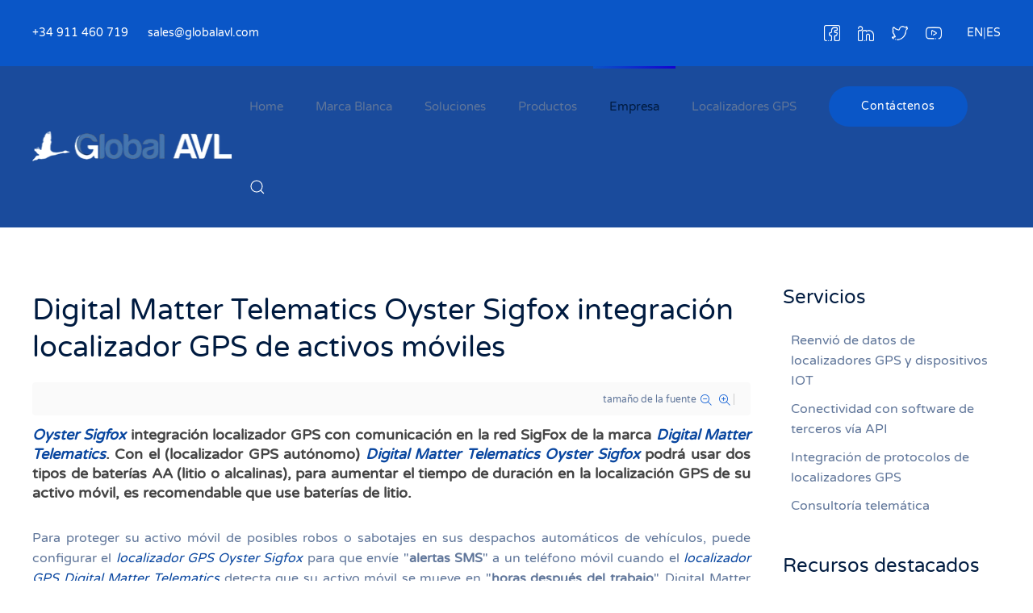

--- FILE ---
content_type: text/html; charset=utf-8
request_url: https://www.globalavl.es/empresa/noticias-y-eventos/1522-digital-matter-telematics-oyster-sigfox-integracion-localizador-gps-activos-moviles.html
body_size: 18736
content:
<!DOCTYPE html><html lang=es-es dir=ltr vocab=http://schema.org/><head><meta http-equiv=X-UA-Compatible content="IE=edge"><meta name=viewport content="width=device-width, initial-scale=1"><link rel="shortcut icon" href=/images/favicon.png><link rel=apple-touch-icon href=/images/apple-touch-icon.png><meta charset=utf-8 /><base href=https://www.globalavl.es/empresa/noticias-y-eventos/1522-digital-matter-telematics-oyster-sigfox-integracion-localizador-gps-activos-moviles.html /><meta name=keywords content="Oyster Sigfox, Integración Localizadores GPS, Red SigFox, Digital Matter Telematics, GPS autónomo, Alertas SMS, Servicio de Localización GPS, OTA, GLONASS, GPS Resistente al Agua"/><meta name=robots content=max-image-preview:large /><meta name=twitter:card content=summary /><meta name=twitter:title content="Digital Matter Telematics Oyster Sigfox integración localizador GPS de activos móviles"/><meta name=twitter:description content="Oyster Sigfox integración localizador GPS con comunicación en la red SigFox de la marca Digital Matter Telematics. Con el (localizador GPS autónomo) Digital Matter Telematics Oyster Sigfox podrá usar..."/><meta name=description content="Oyster Sigfox integración localizador GPS con comunicación en la red SigFox de la marca Digital Matter Telematics. Con el (localizador GPS autónomo) D..."/><meta name=generator content="Joomla! - Open Source Content Management"/><title>Digital Matter Telematics Oyster Sigfox integración localizador GPS de activos móviles</title><link href=/empresa/noticias-y-eventos/1522-digital-matter-telematics-oyster-sigfox-integracion-localizador-gps-activos-moviles.html rel=canonical /><link href="https://www.globalavl.es/component/search/?Itemid=781&amp;id=1522-digital-matter-telematics-oyster-sigfox-integracion-localizador-gps-activos-moviles&amp;format=opensearch" rel=search title="Buscar Localizador GPS|Servicio de localización GPS|Localizador GPS Flotas|Control y gestión de flotas|IVMS (In Vehicle Monitoring System)" type=application/opensearchdescription+xml /> <script type=application/json class="joomla-script-options new">{"csrf.token":"7a446d1e2d2e25472bfea7e26cecc6f6","system.paths":{"root":"","base":""}}</script> <script type="application/x-k2-headers">
{"Last-Modified": "Fri, 27 Aug 2021 09:32:08 GMT", "ETag": "22b59d6096a950c348b5d0a9d6a70df5"}
	</script> <script type=application/ld+json>{"@context":"https://schema.org","@type":"Article","mainEntityOfPage":{"@type":"WebPage","@id":"https://www.globalavl.es/empresa/noticias-y-eventos/1522-digital-matter-telematics-oyster-sigfox-integracion-localizador-gps-activos-moviles.html"},"url":"https://www.globalavl.es/empresa/noticias-y-eventos/1522-digital-matter-telematics-oyster-sigfox-integracion-localizador-gps-activos-moviles.html","headline":"Digital Matter Telematics Oyster Sigfox integración localizador GPS de activos móviles","datePublished":"2019-12-03 11:55:54","dateModified":"2021-08-27 09:32:08","author":{"@type":"Person","name":"Super User","url":"https://www.globalavl.es/empresa/noticias-y-eventos/author/792-superuser.html"},"publisher":{"@type":"Organization","name":"Localizador GPS|Servicio de localización GPS|Localizador GPS Flotas|Control y gestión de flotas|IVMS (In Vehicle Monitoring System)","url":"https://www.globalavl.es/","logo":{"@type":"ImageObject","name":"Localizador GPS|Servicio de localización GPS|Localizador GPS Flotas|Control y gestión de flotas|IVMS (In Vehicle Monitoring System)","width":"","height":"","url":"https://www.globalavl.es/"}},"articleSection":"https://www.globalavl.es/empresa/noticias-y-eventos.html","keywords":"Oyster Sigfox, Integración Localizadores GPS, Red SigFox, Digital Matter Telematics, GPS autónomo, Alertas SMS, Servicio de Localización GPS, OTA, GLONASS, GPS Resistente al Agua","description":"Oyster Sigfox integración localizador GPS con comunicación en la red SigFox de la marca Digital Matter Telematics. Con el (localizador GPS autónomo) Digital Matter Telematics Oyster Sigfox podrá usar dos tipos de baterías AA (litio o alcalinas), para aumentar el tiempo de duración en la localización GPS de su activo móvil, es recomendable que use baterías de litio.","articleBody":"Oyster Sigfox integración localizador GPS con comunicación en la red SigFox de la marca Digital Matter Telematics. Con el (localizador GPS autónomo) Digital Matter Telematics Oyster Sigfox podrá usar dos tipos de baterías AA (litio o alcalinas), para aumentar el tiempo de duración en la localización GPS de su activo móvil, es recomendable que use baterías de litio. Para proteger su activo móvil de posibles robos o sabotajes en sus despachos automáticos de vehículos, puede configurar el localizador GPS Oyster Sigfox para que envíe &quot;alertas SMS&quot; a un teléfono móvil cuando el localizador GPS Digital Matter Telematics detecta que su activo móvil se mueve en &quot;horas después del trabajo&quot;. Digital Matter Telematics Oyster Sigfox ofrece 2 modos de rastreo GPS, que usted puede seleccionar dependiendo su necesidad en la gestión de servicios de campo y el control del consumo de combustible: (usando un servicio de localización GPS externo &quot;editar IP/puerto por defecto&quot; que puede disponer de regulaciones europeas de tacógrafo, desde el servidor GPS Digital Matter), los paquetes de datos con eventos y reportes programados que envía Oyster a los servicios online son mediante la &quot;red SigFox&quot;. Mediante la función (OTA - Over the Air) o con cable programador USB, usted puede actualizar el firmware o cambiar parámetros de configuración en el localizador GPS Oyster Sigfox, usando la función &quot;OTA&quot; usted ahorra costos en mantenimientos técnicos sin desinstalar el localizador GPS de su activo móvil. Administre la conducción eficiente de su activo móvil y controle la conducción cuidadosa de sus conductores o administre el control de hábitos de conducción usando Oyster Sigfox en nuestra plataforma de rastreo GPS, además puede usar nuestra REST API para conectar aplicaciones y administrar el control del consumo de combustible de su activo móvil que le ayuda a reducir costos o podrá controlar varios tipos de reportes programados dependiendo su necesidad, también puede administrar su gestión de servicios de campo sin ningún límite de requerimientos y controlar el control de conducción de sus conductores que le ayuda a reducir costos o administrar su gestión de eventos dependiendo su necesidad. Desde nuestra plataforma de rastreo GPS, también podrá administrar el control de horas de servicio de sus conductores y controlar sus mantenimientos preventivos de vehículos que le ayudan a reducir costos en su empresa o podrá administrar su registro manual de tareas dependiendo su necesidad, además puede localizar su dispositivo Oyster usando nuestras aplicaciones móviles para seguimiento de activos móviles y podrá controlar su gestión de eventos de vehículos o podrá usar sin costos adicionales nuestro servicio de envío automático de datos a servidores externos, también puede administrar todas sus rutas de servicios y tareas de entregas sin ningún límite de requerimientos y controlar la conducción ecológica de su activo móvil dependiendo su necesidad o administrar sus despachos automáticos de vehículos que le ayudan a reducir costos. Digital Matter Telematics Oyster Sigfox integra antenas (GPS/GLONASS con 72 canales) que aumentan la precisión en la fijación de posición y ofrecen más número de satélites, también las antenas internas facilitan la instalación del Oyster Sigfox. Digital Matter Telematics ha diseñado la carcasa plástica del localizador GPS Oyster Sigfox con certificación (IP67 - resistente al agua), gracias a esta certificación usted podrá continuar trabajando en el control de su activo móvil en rutas de servicios o tareas de entregas con condiciones climatológicas extremas."}</script><link rel=preload as=style href=/media/com_jchoptimize/cache/css/3e899c99675e1338ef424b16548741a0.css onload="this.rel='stylesheet'"/><style id=jch-optimize-critical-css>button::-moz-focus-inner{padding:0;border:0}a:active,a:focus{outline:0}img{border:none}#k2Container{padding:0 0 24px 0}.clr{clear:both;height:0;line-height:0;display:block;float:none;padding:0;margin:0;border:none}div.itemToolbar ul li a#fontDecrease,div.itemToolbar ul li a#fontIncrease{font-size:14px}a.ubUserFeedIcon,a.ubUserFeedIcon:hover,a.ubUserURL,a.ubUserURL:hover,span.ubUserEmail,div.itemIsFeatured:before,div.catItemIsFeatured:before,div.userItemIsFeatured:before,div.k2FeedIcon a,div.k2FeedIcon a:hover,div.itemToolbar ul li a#fontDecrease,div.itemToolbar ul li a#fontIncrease{background:none;text-decoration:none;vertical-align:middle;font-family:'simple-line-icons';speak:none;font-style:normal;font-weight:400;font-variant:normal;text-transform:none;line-height:1;-webkit-font-smoothing:antialiased;-moz-osx-font-smoothing:grayscale}div.catItemIsFeatured:before,div.userItemIsFeatured:before,div.itemIsFeatured:before{content:"\e09b"}a#fontIncrease:before{content:"\e091"}a#fontDecrease:before{content:"\e092"}div.k2FeedIcon a:before,a.ubUserFeedIcon:before{content:"\e03b"}a.ubUserURL:before{content:"\e037"}span.ubUserEmail:before{content:"\e086"}div.itemIsFeatured,div.catItemIsFeatured,div.userItemIsFeatured{position:relative}div.itemIsFeatured:before,div.catItemIsFeatured:before,div.userItemIsFeatured:before{position:absolute;top:10px;right:10px;color:#CF1919;font-size:20px}div.itemView{padding:8px 0 24px 0;margin:0 0 24px 0}div.itemIsFeatured{}div.itemHeader{}div.itemHeader h2.itemTitle{padding:10px 0 4px 0;margin:0}div.itemToolbar{padding:8px;margin:16px 0 0 0;background:#fafafa;border-radius:4px}div.itemToolbar ul{text-align:right;list-style:none;padding:0;margin:0}div.itemToolbar ul li{display:inline;list-style:none;padding:0 4px 0 8px;margin:0;border-left:1px solid #ccc;text-align:center;background:none;font-size:12px}div.itemToolbar ul>li:first-child{border:none}div.itemToolbar ul li a{font-size:12px;font-weight:normal}div.itemToolbar ul li a:hover{}div.itemToolbar ul li a span{}div.itemToolbar ul li span.itemTextResizerTitle{}div.itemToolbar ul li a#fontDecrease{margin:0 0 0 2px}div.itemToolbar ul li a#fontIncrease{margin:0 0 0 2px}div.itemToolbar ul li a#fontDecrease span,div.itemToolbar ul li a#fontIncrease span{display:none}div.itemBody{padding:8px 0;margin:0}div.itemIntroText{color:#444;font-size:18px;font-weight:bold;line-height:24px;padding:4px 0 12px 0}div.itemFullText{}div.itemFullText p{}div.itemLinks{margin:16px 0;padding:0}div.itemTagsBlock{}div.itemTagsBlock span{font-weight:bold;color:#555;padding:0 4px 0 0}div.itemTagsBlock ul.itemTags{list-style:none;padding:0;margin:0;display:inline}div.itemTagsBlock ul.itemTags li{display:inline;list-style:none;padding:0 4px 0 0;margin:0;text-align:center}div.itemTagsBlock ul.itemTags li a:before{content:"#"}div.itemTagsBlock ul.itemTags li a{}div.itemTagsBlock ul.itemTags li a:hover{}div.itemNavigation{padding:8px;margin:0 0 24px 0;background:#fafafa;border-radius:4px}div.itemNavigation span.itemNavigationTitle{color:#999}div.itemNavigation a.itemPrevious{padding:0 12px}div.itemNavigation a.itemNext{padding:0 12px}div.itemBackToTop{text-align:right}div.itemBackToTop a{text-decoration:underline}div.itemBackToTop a:hover{text-decoration:underline}div.catItemIsFeatured{}div.userItemIsFeatured{}a.ubUserFeedIcon,a.ubUserFeedIcon:hover{display:inline-block;margin:0 2px 0 0;padding:0;font-size:15px}a.ubUserURL,a.ubUserURL:hover{display:inline-block;margin:0 2px 0 0;padding:0;font-size:15px}span.ubUserEmail{display:inline-block;margin:0 2px 0 0;padding:0;overflow:hidden;font-size:15px}button,input,select,textarea{margin:0;font-size:100%;vertical-align:middle}button,input{line-height:normal}button::-moz-focus-inner,input::-moz-focus-inner{padding:0;border:0}button,html input[type=button],input[type=reset],input[type=submit]{cursor:pointer;-webkit-appearance:button}button,input[type=button],input[type=checkbox],input[type=radio],input[type=reset],input[type=submit],label,select{cursor:pointer}input[type=search]:not([class*=uk-]){box-sizing:content-box;-webkit-appearance:textfield}input[type=search]:not([class*=uk-])::-webkit-search-cancel-button,input[type=search]:not([class*=uk-])::-webkit-search-decoration{-webkit-appearance:none}textarea:not([class*=uk-]){overflow:auto;vertical-align:top}input[type=button]:not([class*=uk-]),input[type=file]:not([class*=uk-]),input[type=image]:not([class*=uk-]),input[type=reset]:not([class*=uk-]),input[type=submit]:not([class*=uk-]){width:auto}input[type=file]{line-height:30px}input:not([class*=uk-]):-moz-placeholder,input:not([class*=uk-]):-ms-input-placeholder,input:not([class*=uk-])::-webkit-input-placeholder,textarea:not([class*=uk-]):-moz-placeholder,textarea:not([class*=uk-]):-ms-input-placeholder,textarea:not([class*=uk-])::-webkit-input-placeholder{color:#7f8fab}.uneditable-input,input:not([class*=uk-]),textarea:not([class*=uk-]){margin-left:0}table{max-width:100%;background-color:transparent;border-collapse:collapse;border-spacing:0}@media (min-width:1200px){.uneditable-input{margin-left:0}}@media (min-width:768px) and (max-width:979px){.uneditable-input{margin-left:0}}@media (max-width:767px){.input-large,.input-xlarge,.input-xxlarge,.uneditable-input,input[class*=span],select[class*=span],textarea[class*=span]{display:block;width:100%;min-height:30px;box-sizing:border-box}}html{font-family:'Varela Round';font-size:16px;font-weight:400;line-height:1.6;-webkit-text-size-adjust:100%;background:#fff;color:#60769a;-webkit-font-smoothing:antialiased;-moz-osx-font-smoothing:grayscale;text-rendering:optimizeLegibility}body{margin:0}a:active,a:hover{outline:0}.uk-link,a{color:#1361d5;text-decoration:none;cursor:pointer}.uk-link-toggle:focus .uk-link,.uk-link-toggle:hover .uk-link,.uk-link:hover,a:hover{color:#5d99f1;text-decoration:none}b,strong{font-weight:bolder}em{color:#0a47a0}sub,sup{font-size:75%;line-height:0;position:relative;vertical-align:baseline}sup{top:-.5em}sub{bottom:-.25em}audio,canvas,iframe,img,svg,video{vertical-align:middle}canvas,img,video{max-width:100%;height:auto;box-sizing:border-box}@supports (display:block){svg{max-width:100%;height:auto;box-sizing:border-box}}svg:not(:root){overflow:hidden}img:not([src]){min-width:1px;visibility:hidden}iframe{border:0}address,dl,fieldset,figure,ol,p,pre,ul{margin:0 0 20px 0}*+address,*+dl,*+fieldset,*+figure,*+ol,*+p,*+pre,*+ul{margin-top:20px}.uk-h1,.uk-h2,.uk-h3,.uk-h4,.uk-h5,.uk-h6,.uk-heading-2xlarge,.uk-heading-large,.uk-heading-medium,.uk-heading-small,.uk-heading-xlarge,h1,h2,h3,h4,h5,h6{margin:0 0 20px 0;font-family:inherit;font-weight:400;color:#001b40;text-transform:inherit}*+.uk-h1,*+.uk-h2,*+.uk-h3,*+.uk-h4,*+.uk-h5,*+.uk-h6,*+.uk-heading-2xlarge,*+.uk-heading-large,*+.uk-heading-medium,*+.uk-heading-small,*+.uk-heading-xlarge,*+h1,*+h2,*+h3,*+h4,*+h5,*+h6{margin-top:40px}.uk-h1,h1{font-size:35.7px;line-height:1.2;font-weight:400}.uk-h2,h2{font-size:30.6px;line-height:1.3;font-weight:400}.uk-h3,h3{font-size:24px;line-height:1.4;font-weight:400}.uk-h4,h4{font-size:20px;line-height:1.4}.uk-h5,h5{font-size:16px;line-height:1.4}.uk-h6,h6{font-size:14px;line-height:1.4}@media (min-width:960px){.uk-h1,h1{font-size:42px}.uk-h2,h2{font-size:36px}}ol,ul{padding-left:50px}ol>li>ol,ol>li>ul,ul>li>ol,ul>li>ul{margin:0}dt{font-weight:700}dd{margin-left:0}.uk-hr,hr{overflow:visible;text-align:inherit;margin:0 0 20px 0;border:0;border-top:2px solid #eaeef8}*+.uk-hr,*+hr{margin-top:20px}address{font-style:normal}pre{font:14px/1.5 Consolas,monaco,monospace;color:#60769a;-moz-tab-size:4;tab-size:4;overflow:auto}:root{--uk-breakpoint-s:640px;--uk-breakpoint-m:960px;--uk-breakpoint-l:1200px;--uk-breakpoint-xl:1600px}.uk-link-toggle{color:inherit!important;text-decoration:none!important}.uk-link-toggle:focus{outline:0}.uk-heading-small{font-size:2.6rem;line-height:1.2;color:#001b40;font-weight:400}.uk-heading-medium{font-size:2.8875rem;line-height:1.1;color:#001b40;font-weight:400}.uk-heading-large{font-size:3.4rem;line-height:1.1;color:#001b40;font-weight:400}.uk-heading-xlarge{font-size:4rem;line-height:1;color:#001b40;font-weight:400}.uk-heading-2xlarge{font-size:100px;line-height:1;color:#001b40;font-weight:400}@media (min-width:960px){.uk-heading-small{font-size:3.25rem}.uk-heading-medium{font-size:3.5rem}.uk-heading-large{font-size:4rem}.uk-heading-xlarge{font-size:100px}.uk-heading-2xlarge{font-size:8rem}}@media (min-width:1200px){.uk-heading-medium{font-size:4rem}.uk-heading-large{font-size:100px}.uk-heading-xlarge{font-size:8rem}.uk-heading-2xlarge{font-size:11rem}}.uk-checkbox,.uk-input,.uk-radio,.uk-select,.uk-textarea,.uneditable-input:not([class*=uk-]),input[type=checkbox]:not([class*=uk-]),input[type=color]:not([class*=uk-]),input[type=date]:not([class*=uk-]),input[type=datetime-local]:not([class*=uk-]),input[type=datetime]:not([class*=uk-]),input[type=email]:not([class*=uk-]),input[type=month]:not([class*=uk-]),input[type=number]:not([class*=uk-]),input[type=password]:not([class*=uk-]),input[type=radio]:not([class*=uk-]),input[type=search]:not([class*=uk-]),input[type=tel]:not([class*=uk-]),input[type=text]:not([class*=uk-]),input[type=time]:not([class*=uk-]),input[type=url]:not([class*=uk-]),input[type=week]:not([class*=uk-]),select:not([class*=uk-]),textarea:not([class*=uk-]){box-sizing:border-box;margin:0;border-radius:0;font:inherit}.uk-input,.uneditable-input:not([class*=uk-]),input[type=color]:not([class*=uk-]),input[type=date]:not([class*=uk-]),input[type=datetime-local]:not([class*=uk-]),input[type=datetime]:not([class*=uk-]),input[type=email]:not([class*=uk-]),input[type=month]:not([class*=uk-]),input[type=number]:not([class*=uk-]),input[type=password]:not([class*=uk-]),input[type=search]:not([class*=uk-]),input[type=tel]:not([class*=uk-]),input[type=text]:not([class*=uk-]),input[type=time]:not([class*=uk-]),input[type=url]:not([class*=uk-]),input[type=week]:not([class*=uk-]){overflow:visible}.uk-select,select:not([class*=uk-]){text-transform:none}.uk-textarea,textarea:not([class*=uk-]){overflow:auto}.uk-input[type=search]::-webkit-search-cancel-button,.uk-input[type=search]::-webkit-search-decoration,.uneditable-input:not([class*=uk-])[type=search]::-webkit-search-cancel-button,.uneditable-input:not([class*=uk-])[type=search]::-webkit-search-decoration,input[type=color]:not([class*=uk-])[type=search]::-webkit-search-cancel-button,input[type=color]:not([class*=uk-])[type=search]::-webkit-search-decoration,input[type=date]:not([class*=uk-])[type=search]::-webkit-search-cancel-button,input[type=date]:not([class*=uk-])[type=search]::-webkit-search-decoration,input[type=datetime-local]:not([class*=uk-])[type=search]::-webkit-search-cancel-button,input[type=datetime-local]:not([class*=uk-])[type=search]::-webkit-search-decoration,input[type=datetime]:not([class*=uk-])[type=search]::-webkit-search-cancel-button,input[type=datetime]:not([class*=uk-])[type=search]::-webkit-search-decoration,input[type=email]:not([class*=uk-])[type=search]::-webkit-search-cancel-button,input[type=email]:not([class*=uk-])[type=search]::-webkit-search-decoration,input[type=month]:not([class*=uk-])[type=search]::-webkit-search-cancel-button,input[type=month]:not([class*=uk-])[type=search]::-webkit-search-decoration,input[type=number]:not([class*=uk-])[type=search]::-webkit-search-cancel-button,input[type=number]:not([class*=uk-])[type=search]::-webkit-search-decoration,input[type=password]:not([class*=uk-])[type=search]::-webkit-search-cancel-button,input[type=password]:not([class*=uk-])[type=search]::-webkit-search-decoration,input[type=search]:not([class*=uk-])[type=search]::-webkit-search-cancel-button,input[type=search]:not([class*=uk-])[type=search]::-webkit-search-decoration,input[type=tel]:not([class*=uk-])[type=search]::-webkit-search-cancel-button,input[type=tel]:not([class*=uk-])[type=search]::-webkit-search-decoration,input[type=text]:not([class*=uk-])[type=search]::-webkit-search-cancel-button,input[type=text]:not([class*=uk-])[type=search]::-webkit-search-decoration,input[type=time]:not([class*=uk-])[type=search]::-webkit-search-cancel-button,input[type=time]:not([class*=uk-])[type=search]::-webkit-search-decoration,input[type=url]:not([class*=uk-])[type=search]::-webkit-search-cancel-button,input[type=url]:not([class*=uk-])[type=search]::-webkit-search-decoration,input[type=week]:not([class*=uk-])[type=search]::-webkit-search-cancel-button,input[type=week]:not([class*=uk-])[type=search]::-webkit-search-decoration{-webkit-appearance:none}.uk-input::-moz-placeholder,.uk-textarea::-moz-placeholder,.uneditable-input:not([class*=uk-])::-moz-placeholder,input[type=color]:not([class*=uk-])::-moz-placeholder,input[type=date]:not([class*=uk-])::-moz-placeholder,input[type=datetime-local]:not([class*=uk-])::-moz-placeholder,input[type=datetime]:not([class*=uk-])::-moz-placeholder,input[type=email]:not([class*=uk-])::-moz-placeholder,input[type=month]:not([class*=uk-])::-moz-placeholder,input[type=number]:not([class*=uk-])::-moz-placeholder,input[type=password]:not([class*=uk-])::-moz-placeholder,input[type=search]:not([class*=uk-])::-moz-placeholder,input[type=tel]:not([class*=uk-])::-moz-placeholder,input[type=text]:not([class*=uk-])::-moz-placeholder,input[type=time]:not([class*=uk-])::-moz-placeholder,input[type=url]:not([class*=uk-])::-moz-placeholder,input[type=week]:not([class*=uk-])::-moz-placeholder,textarea:not([class*=uk-])::-moz-placeholder{opacity:1}.uk-checkbox:not(:disabled),.uk-radio:not(:disabled),input[type=checkbox]:not([class*=uk-]):not(:disabled),input[type=radio]:not([class*=uk-]):not(:disabled){cursor:pointer}.uk-fieldset,fieldset{border:none;margin:0;padding:0}.uk-input,.uk-textarea,.uneditable-input:not([class*=uk-]),input[type=color]:not([class*=uk-]),input[type=date]:not([class*=uk-]),input[type=datetime-local]:not([class*=uk-]),input[type=datetime]:not([class*=uk-]),input[type=email]:not([class*=uk-]),input[type=month]:not([class*=uk-]),input[type=number]:not([class*=uk-]),input[type=password]:not([class*=uk-]),input[type=search]:not([class*=uk-]),input[type=tel]:not([class*=uk-]),input[type=text]:not([class*=uk-]),input[type=time]:not([class*=uk-]),input[type=url]:not([class*=uk-]),input[type=week]:not([class*=uk-]),textarea:not([class*=uk-]){-webkit-appearance:none}.uk-input,.uk-select,.uk-textarea,.uneditable-input:not([class*=uk-]),input[type=color]:not([class*=uk-]),input[type=date]:not([class*=uk-]),input[type=datetime-local]:not([class*=uk-]),input[type=datetime]:not([class*=uk-]),input[type=email]:not([class*=uk-]),input[type=month]:not([class*=uk-]),input[type=number]:not([class*=uk-]),input[type=password]:not([class*=uk-]),input[type=search]:not([class*=uk-]),input[type=tel]:not([class*=uk-]),input[type=text]:not([class*=uk-]),input[type=time]:not([class*=uk-]),input[type=url]:not([class*=uk-]),input[type=week]:not([class*=uk-]),select:not([class*=uk-]),textarea:not([class*=uk-]){max-width:100%;width:100%;border:0 none;padding:0 10px;background:#fff;color:#60769a;transition:.2s ease-in-out;transition-property:color,background-color,border-color,box-shadow}.uk-input,.uk-select:not([multiple]):not([size]),.uneditable-input:not([class*=uk-]),input[type=color]:not([class*=uk-]),input[type=date]:not([class*=uk-]),input[type=datetime-local]:not([class*=uk-]),input[type=datetime]:not([class*=uk-]),input[type=email]:not([class*=uk-]),input[type=month]:not([class*=uk-]),input[type=number]:not([class*=uk-]),input[type=password]:not([class*=uk-]),input[type=search]:not([class*=uk-]),input[type=tel]:not([class*=uk-]),input[type=text]:not([class*=uk-]),input[type=time]:not([class*=uk-]),input[type=url]:not([class*=uk-]),input[type=week]:not([class*=uk-]),select:not([class*=uk-]):not([multiple]):not([size]){height:46px;vertical-align:middle;display:inline-block;border-bottom:1px solid #d3dbf0}.uk-input:not(input),.uk-select:not(select),.uneditable-input:not([class*=uk-]):not(input),input[type=color]:not([class*=uk-]):not(input),input[type=date]:not([class*=uk-]):not(input),input[type=datetime-local]:not([class*=uk-]):not(input),input[type=datetime]:not([class*=uk-]):not(input),input[type=email]:not([class*=uk-]):not(input),input[type=month]:not([class*=uk-]):not(input),input[type=number]:not([class*=uk-]):not(input),input[type=password]:not([class*=uk-]):not(input),input[type=search]:not([class*=uk-]):not(input),input[type=tel]:not([class*=uk-]):not(input),input[type=text]:not([class*=uk-]):not(input),input[type=time]:not([class*=uk-]):not(input),input[type=url]:not([class*=uk-]):not(input),input[type=week]:not([class*=uk-]):not(input),select:not([class*=uk-]):not(select){line-height:44px}.uk-select[multiple],.uk-select[size],.uk-textarea,select:not([class*=uk-])[multiple],select:not([class*=uk-])[size],textarea:not([class*=uk-]){padding-top:4px;padding-bottom:4px;vertical-align:top;border:1px solid #d3dbf0}.uk-input:focus,.uk-select:focus,.uk-textarea:focus,.uneditable-input:not([class*=uk-]):focus,input[type=color]:not([class*=uk-]):focus,input[type=date]:not([class*=uk-]):focus,input[type=datetime-local]:not([class*=uk-]):focus,input[type=datetime]:not([class*=uk-]):focus,input[type=email]:not([class*=uk-]):focus,input[type=month]:not([class*=uk-]):focus,input[type=number]:not([class*=uk-]):focus,input[type=password]:not([class*=uk-]):focus,input[type=search]:not([class*=uk-]):focus,input[type=tel]:not([class*=uk-]):focus,input[type=text]:not([class*=uk-]):focus,input[type=time]:not([class*=uk-]):focus,input[type=url]:not([class*=uk-]):focus,input[type=week]:not([class*=uk-]):focus,select:not([class*=uk-]):focus,textarea:not([class*=uk-]):focus{outline:0;background-color:#f8faff;color:#60769a;border-color:transparent!important}.uk-input:disabled,.uk-select:disabled,.uk-textarea:disabled,.uneditable-input:not([class*=uk-]):disabled,input[type=color]:not([class*=uk-]):disabled,input[type=date]:not([class*=uk-]):disabled,input[type=datetime-local]:not([class*=uk-]):disabled,input[type=datetime]:not([class*=uk-]):disabled,input[type=email]:not([class*=uk-]):disabled,input[type=month]:not([class*=uk-]):disabled,input[type=number]:not([class*=uk-]):disabled,input[type=password]:not([class*=uk-]):disabled,input[type=search]:not([class*=uk-]):disabled,input[type=tel]:not([class*=uk-]):disabled,input[type=text]:not([class*=uk-]):disabled,input[type=time]:not([class*=uk-]):disabled,input[type=url]:not([class*=uk-]):disabled,input[type=week]:not([class*=uk-]):disabled,select:not([class*=uk-]):disabled,textarea:not([class*=uk-]):disabled{background-color:#f8faff;color:#7f8fab;border-color:transparent!important;box-shadow:none}.uk-input::-ms-input-placeholder,.uneditable-input:not([class*=uk-])::-ms-input-placeholder,input[type=color]:not([class*=uk-])::-ms-input-placeholder,input[type=date]:not([class*=uk-])::-ms-input-placeholder,input[type=datetime-local]:not([class*=uk-])::-ms-input-placeholder,input[type=datetime]:not([class*=uk-])::-ms-input-placeholder,input[type=email]:not([class*=uk-])::-ms-input-placeholder,input[type=month]:not([class*=uk-])::-ms-input-placeholder,input[type=number]:not([class*=uk-])::-ms-input-placeholder,input[type=password]:not([class*=uk-])::-ms-input-placeholder,input[type=search]:not([class*=uk-])::-ms-input-placeholder,input[type=tel]:not([class*=uk-])::-ms-input-placeholder,input[type=text]:not([class*=uk-])::-ms-input-placeholder,input[type=time]:not([class*=uk-])::-ms-input-placeholder,input[type=url]:not([class*=uk-])::-ms-input-placeholder,input[type=week]:not([class*=uk-])::-ms-input-placeholder{color:#7f8fab!important}.uk-input::placeholder,.uneditable-input:not([class*=uk-])::placeholder,input[type=color]:not([class*=uk-])::placeholder,input[type=date]:not([class*=uk-])::placeholder,input[type=datetime-local]:not([class*=uk-])::placeholder,input[type=datetime]:not([class*=uk-])::placeholder,input[type=email]:not([class*=uk-])::placeholder,input[type=month]:not([class*=uk-])::placeholder,input[type=number]:not([class*=uk-])::placeholder,input[type=password]:not([class*=uk-])::placeholder,input[type=search]:not([class*=uk-])::placeholder,input[type=tel]:not([class*=uk-])::placeholder,input[type=text]:not([class*=uk-])::placeholder,input[type=time]:not([class*=uk-])::placeholder,input[type=url]:not([class*=uk-])::placeholder,input[type=week]:not([class*=uk-])::placeholder{color:#7f8fab}.uk-textarea::-ms-input-placeholder,textarea:not([class*=uk-])::-ms-input-placeholder{color:#7f8fab!important}.uk-textarea::placeholder,textarea:not([class*=uk-])::placeholder{color:#7f8fab}.uk-select:not([multiple]):not([size]),select:not([class*=uk-]):not([multiple]):not([size]){-webkit-appearance:none;-moz-appearance:none;padding-right:20px;background-image:url("data:image/svg+xml;charset=UTF-8,%3Csvg%20width%3D%2224%22%20height%3D%2216%22%20viewBox%3D%220%200%2024%2016%22%20xmlns%3D%22http%3A%2F%2Fwww.w3.org%2F2000%2Fsvg%22%3E%0A%20%20%20%20%3Cpolygon%20fill%3D%22%2360769a%22%20points%3D%2212%201%209%206%2015%206%22%20%2F%3E%0A%20%20%20%20%3Cpolygon%20fill%3D%22%2360769a%22%20points%3D%2212%2013%209%208%2015%208%22%20%2F%3E%0A%3C%2Fsvg%3E%0A");background-repeat:no-repeat;background-position:100% 50%}.uk-select:not([multiple]):not([size])::-ms-expand,select:not([class*=uk-]):not([multiple]):not([size])::-ms-expand{display:none}.uk-select:not([multiple]):not([size]):disabled,select:not([class*=uk-]):not([multiple]):not([size]):disabled{background-image:url("data:image/svg+xml;charset=UTF-8,%3Csvg%20width%3D%2224%22%20height%3D%2216%22%20viewBox%3D%220%200%2024%2016%22%20xmlns%3D%22http%3A%2F%2Fwww.w3.org%2F2000%2Fsvg%22%3E%0A%20%20%20%20%3Cpolygon%20fill%3D%22%237f8fab%22%20points%3D%2212%201%209%206%2015%206%22%20%2F%3E%0A%20%20%20%20%3Cpolygon%20fill%3D%22%237f8fab%22%20points%3D%2212%2013%209%208%2015%208%22%20%2F%3E%0A%3C%2Fsvg%3E%0A")}.uk-checkbox,.uk-radio,input[type=checkbox]:not([class*=uk-]),input[type=radio]:not([class*=uk-]){display:inline-block;height:16px;width:16px;overflow:hidden;margin-top:-4px;vertical-align:middle;-webkit-appearance:none;-moz-appearance:none;background-color:#dfe8ff;background-repeat:no-repeat;background-position:50% 50%;transition:.2s ease-in-out;transition-property:background-color,border-color,box-shadow}.uk-radio,input[type=radio]:not([class*=uk-]){border-radius:50%}.uk-checkbox:focus,.uk-radio:focus,input[type=checkbox]:not([class*=uk-]):focus,input[type=radio]:not([class*=uk-]):focus{outline:0;box-shadow:rgba(10,86,199,.55)}.uk-checkbox:checked,.uk-checkbox:indeterminate,.uk-radio:checked,input[type=checkbox]:not([class*=uk-]):checked,input[type=checkbox]:not([class*=uk-]):indeterminate,input[type=radio]:not([class*=uk-]):checked{background-color:#0a56c7}.uk-checkbox:checked:focus,.uk-checkbox:indeterminate:focus,.uk-radio:checked:focus,input[type=checkbox]:not([class*=uk-]):checked:focus,input[type=checkbox]:not([class*=uk-]):indeterminate:focus,input[type=radio]:not([class*=uk-]):checked:focus{background-color:#084196}.uk-radio:checked,input[type=radio]:not([class*=uk-]):checked{background-image:url("data:image/svg+xml;charset=UTF-8,%3Csvg%20width%3D%2216%22%20height%3D%2216%22%20viewBox%3D%220%200%2016%2016%22%20xmlns%3D%22http%3A%2F%2Fwww.w3.org%2F2000%2Fsvg%22%3E%0A%20%20%20%20%3Ccircle%20fill%3D%22%23fff%22%20cx%3D%228%22%20cy%3D%228%22%20r%3D%222%22%20%2F%3E%0A%3C%2Fsvg%3E")}.uk-checkbox:checked,input[type=checkbox]:not([class*=uk-]):checked{background-image:url("data:image/svg+xml;charset=UTF-8,%3Csvg%20width%3D%2214%22%20height%3D%2211%22%20viewBox%3D%220%200%2014%2011%22%20xmlns%3D%22http%3A%2F%2Fwww.w3.org%2F2000%2Fsvg%22%3E%0A%20%20%20%20%3Cpolygon%20fill%3D%22%23fff%22%20points%3D%2212%201%205%207.5%202%205%201%205.5%205%2010%2013%201.5%22%20%2F%3E%0A%3C%2Fsvg%3E%0A")}.uk-checkbox:indeterminate,input[type=checkbox]:not([class*=uk-]):indeterminate{background-image:url("data:image/svg+xml;charset=UTF-8,%3Csvg%20width%3D%2216%22%20height%3D%2216%22%20viewBox%3D%220%200%2016%2016%22%20xmlns%3D%22http%3A%2F%2Fwww.w3.org%2F2000%2Fsvg%22%3E%0A%20%20%20%20%3Crect%20fill%3D%22%23fff%22%20x%3D%223%22%20y%3D%228%22%20width%3D%2210%22%20height%3D%221%22%20%2F%3E%0A%3C%2Fsvg%3E")}.uk-checkbox:disabled,.uk-radio:disabled,input[type=checkbox]:not([class*=uk-]):disabled,input[type=radio]:not([class*=uk-]):disabled{background-color:#f8faff}.uk-radio:disabled:checked,input[type=radio]:not([class*=uk-]):disabled:checked{background-image:url("data:image/svg+xml;charset=UTF-8,%3Csvg%20width%3D%2216%22%20height%3D%2216%22%20viewBox%3D%220%200%2016%2016%22%20xmlns%3D%22http%3A%2F%2Fwww.w3.org%2F2000%2Fsvg%22%3E%0A%20%20%20%20%3Ccircle%20fill%3D%22%237f8fab%22%20cx%3D%228%22%20cy%3D%228%22%20r%3D%222%22%20%2F%3E%0A%3C%2Fsvg%3E")}.uk-checkbox:disabled:checked,input[type=checkbox]:not([class*=uk-]):disabled:checked{background-image:url("data:image/svg+xml;charset=UTF-8,%3Csvg%20width%3D%2214%22%20height%3D%2211%22%20viewBox%3D%220%200%2014%2011%22%20xmlns%3D%22http%3A%2F%2Fwww.w3.org%2F2000%2Fsvg%22%3E%0A%20%20%20%20%3Cpolygon%20fill%3D%22%237f8fab%22%20points%3D%2212%201%205%207.5%202%205%201%205.5%205%2010%2013%201.5%22%20%2F%3E%0A%3C%2Fsvg%3E%0A")}.uk-checkbox:disabled:indeterminate,input[type=checkbox]:not([class*=uk-]):disabled:indeterminate{background-image:url("data:image/svg+xml;charset=UTF-8,%3Csvg%20width%3D%2216%22%20height%3D%2216%22%20viewBox%3D%220%200%2016%2016%22%20xmlns%3D%22http%3A%2F%2Fwww.w3.org%2F2000%2Fsvg%22%3E%0A%20%20%20%20%3Crect%20fill%3D%22%237f8fab%22%20x%3D%223%22%20y%3D%228%22%20width%3D%2210%22%20height%3D%221%22%20%2F%3E%0A%3C%2Fsvg%3E")}.btn,.uk-button{margin:0;border:none;overflow:visible;font:inherit;color:inherit;-webkit-appearance:none;border-radius:0;display:inline-block;box-sizing:border-box;padding:0 38px;vertical-align:middle;font-size:14px;line-height:46px;text-align:center;text-decoration:none;transition:.2s ease-in-out;transition-property:color,background-color,background-position,border-color,box-shadow;text-transform:none;letter-spacing:.5px;border-radius:500px;background-origin:border-box}.btn:not(:disabled),.uk-button:not(:disabled){cursor:pointer}.btn::-moz-focus-inner,.uk-button::-moz-focus-inner{border:0;padding:0}.btn:hover,.uk-button:hover{text-decoration:none}.btn:focus,.uk-button:focus{outline:0}.btn,.uk-button-default{background-color:transparent;color:#001b40;border:2px solid #e2e8f6}.btn:focus,.btn:hover,.uk-button-default:focus,.uk-button-default:hover{background-color:transparent;color:#001b40;border-color:#116cf3}.btn.uk-active,.btn:active,.uk-button-default.uk-active,.uk-button-default:active{background-color:rgba(0,0,0,0);color:#001b40;border-color:#0a56c7}.btn-info,.btn-primary,.uk-button-primary{background-color:#0a56c7;color:#fff;border:2px solid transparent}.btn-info:focus,.btn-info:hover,.btn-primary:focus,.btn-primary:hover,.uk-button-primary:focus,.uk-button-primary:hover{background-color:#094caf;color:#fff;border-color:transparent;background-image:linear-gradient(45deg,#0a56c7,#116cf3)}.btn-info.uk-active,.btn-info:active,.btn-primary.uk-active,.btn-primary:active,.uk-button-primary.uk-active,.uk-button-primary:active{background-color:#094caf;color:#fff;border-color:transparent;background-image:none}.btn-danger:disabled,.btn-info:disabled,.btn-primary:disabled,.btn-success:disabled,.btn-warning:disabled,.btn:disabled,.uk-button-danger:disabled,.uk-button-default:disabled,.uk-button-primary:disabled,.uk-button-secondary:disabled{background-color:#f8faff;color:#7f8fab;border:2px solid transparent;background-image:none;box-shadow:none}.btn-large,.uk-button-large{padding:0 54px;line-height:54px;font-size:14px;border-radius:500px}.uk-section{box-sizing:border-box;padding-top:40px;padding-bottom:40px}@media (min-width:960px){.uk-section{padding-top:70px;padding-bottom:70px}}.uk-section::after,.uk-section::before{content:"";display:table}.uk-section::after{clear:both}.uk-section>:last-child{margin-bottom:0}.uk-section-default{background:#fff;background-repeat:no-repeat}.uk-section-overlap{background-image:none}.uk-section-overlap.uk-section::after,.uk-section-overlap>.uk-section::after{height:50px}.container,.uk-container{box-sizing:content-box;max-width:1300px;margin-left:auto;margin-right:auto;padding-left:15px;padding-right:15px}@media (min-width:640px){.container,.uk-container{padding-left:30px;padding-right:30px}}@media (min-width:960px){.container,.uk-container{padding-left:40px;padding-right:40px}}.container::after,.container::before,.uk-container::after,.uk-container::before{content:"";display:table}.container::after,.uk-container::after{clear:both}.container>:last-child,.uk-container>:last-child{margin-bottom:0}.uk-grid{display:flex;flex-wrap:wrap;margin:0;padding:0;list-style:none}.uk-grid>*{margin:0}.uk-grid>*>:last-child{margin-bottom:0}.uk-grid{margin-left:-30px}.uk-grid>*{padding-left:30px}*+.uk-grid-margin,.uk-grid+.uk-grid,.uk-grid>.uk-grid-margin{margin-top:30px}@media (min-width:1200px){.uk-grid{margin-left:-40px}.uk-grid>*{padding-left:40px}*+.uk-grid-margin,.uk-grid+.uk-grid,.uk-grid>.uk-grid-margin{margin-top:40px}}.uk-grid-column-medium,.uk-grid-medium{margin-left:-30px}.uk-grid-column-medium>*,.uk-grid-medium>*{padding-left:30px}.uk-search{display:inline-block;position:relative;max-width:100%;margin:0}.uk-search-input::-webkit-search-cancel-button,.uk-search-input::-webkit-search-decoration{-webkit-appearance:none}.uk-search-input::-moz-placeholder{opacity:1}.uk-search-input{box-sizing:border-box;margin:0;border-radius:0;font:inherit;overflow:visible;-webkit-appearance:none;vertical-align:middle;width:100%;border:none;color:#001b40;transition:.2s ease-in-out;transition-property:color,background-color,border-color,box-shadow}.uk-search-input:focus{outline:0}.uk-search-input:-ms-input-placeholder{color:#60769a!important}.uk-search-input::placeholder{color:#60769a}.uk-search-default{width:300px}.uk-search-default .uk-search-input{height:50px;padding-left:6px;padding-right:6px;background:#fff;border:2px solid transparent;border-radius:500px}.uk-search-default .uk-search-input:focus{background-color:transparent;border-color:#0a47a0}.uk-search-large{width:500px}.uk-search-large .uk-search-input{height:80px;background:0 0;font-size:42px}.dropdown-menu,.uk-nav,.uk-nav ul{margin:0;padding:0;list-style:none}.uk-nav li>a{display:block;text-decoration:none}.uk-nav li>a:focus{outline:0}.uk-nav>li>a{padding:5px 10px}ul.uk-nav-sub{padding:5px 0 5px 15px}.uk-nav-sub a{padding:2px 0}.uk-nav-parent-icon>.uk-parent>a::after{content:"";width:1.6em;height:1.6em;float:right;background-image:url("data:image/svg+xml;charset=UTF-8,%3Csvg%20width%3D%2214%22%20height%3D%2214%22%20viewBox%3D%220%200%2014%2014%22%20xmlns%3D%22http%3A%2F%2Fwww.w3.org%2F2000%2Fsvg%22%3E%0A%20%20%20%20%3Cpolyline%20fill%3D%22none%22%20stroke%3D%22%2360769a%22%20stroke-width%3D%221.1%22%20points%3D%2210%201%204%207%2010%2013%22%20%2F%3E%0A%3C%2Fsvg%3E");background-repeat:no-repeat;background-position:50% 50%;margin-right:0}.uk-nav-default{font-size:16px}.uk-nav-default>li>a{color:#60769a;transition:.1s ease-in-out;transition-property:color,background-color,border-color,box-shadow}.uk-nav-default>li>a:focus,.uk-nav-default>li>a:hover{color:#001b40;background-color:transparent}.uk-nav-default>li.uk-active>a{color:#001b40;background-color:transparent}.uk-nav-default .uk-nav-sub a{color:#60769a}.uk-nav-default .uk-nav-sub a:focus,.uk-nav-default .uk-nav-sub a:hover{color:#001b40}.uk-nav-default .uk-nav-sub li.uk-active>a{color:#001b40}.uk-navbar{display:flex;position:relative}.uk-navbar-container:not(.uk-navbar-transparent){background:#1a4b9c}.uk-navbar-container>::after,.uk-navbar-container>::before{display:none!important}.uk-navbar-center,.uk-navbar-center-left>*,.uk-navbar-center-right>*,.uk-navbar-left,.uk-navbar-right{display:flex;align-items:center}.uk-navbar-right{margin-left:auto}.uk-navbar-center:only-child{margin-left:auto;margin-right:auto;position:relative}.uk-navbar-center:not(:only-child){position:absolute;top:50%;left:50%;transform:translate(-50%,-50%);width:max-content;box-sizing:border-box;z-index:990}.uk-navbar-center-left,.uk-navbar-center-right{position:absolute;top:0}.uk-navbar-center-left{right:100%}.uk-navbar-center-right{left:100%}.uk-navbar-nav{display:flex;margin:0;padding:0;list-style:none}.uk-navbar-center:only-child,.uk-navbar-left,.uk-navbar-right{flex-wrap:wrap}.navbar .brand,.navbar .nav>li>a,.navbar-search,.uk-navbar-item,.uk-navbar-nav>li>a,.uk-navbar-toggle{display:flex;justify-content:center;align-items:center;box-sizing:border-box;min-height:100px;padding:0 20px;font-size:15px;font-family:inherit;text-decoration:none}.uk-navbar-nav>li>a{color:#60769a;transition:.3s ease-in-out;transition-property:color,background-color,border-color,box-shadow;position:relative;z-index:1}.uk-navbar-nav>li>a::before{content:'';display:block;position:absolute;z-index:-1;top:0;height:0;background-color:transparent;transition:.1s ease-in-out;transition-property:background-color,border-color,box-shadow,height,right;left:0;right:0;background-image:linear-gradient(45deg,#0a56c7,#1400d1)}.uk-navbar-nav>li:hover>a,.uk-navbar-nav>li>a.uk-open,.uk-navbar-nav>li>a:focus{color:#60769a;outline:0}.uk-navbar-nav>li:hover>a::before,.uk-navbar-nav>li>a.uk-open::before,.uk-navbar-nav>li>a:focus::before{background-color:#0a56c7;height:3px}.uk-navbar-nav>li>a:active{color:#001b40}.uk-navbar-nav>li>a:active::before{background-color:#0a56c7;height:3px}.uk-navbar-nav>li.uk-active>a{color:#001b40}.uk-navbar-nav>li.uk-active>a::before{background-color:#0a56c7;height:3px}.navbar .brand,.navbar .nav>li>a,.navbar-search,.uk-navbar-item{color:#60769a}.uk-navbar-toggle{color:#fff}.uk-navbar-toggle.uk-open,.uk-navbar-toggle:focus,.uk-navbar-toggle:hover{color:#7f8fab;outline:0;text-decoration:none}.navbar .nav>li>.dropdown-menu,.uk-navbar-dropdown{display:none;position:absolute;z-index:1020;box-sizing:border-box;width:250px;padding:15px;background:#fff;color:#60769a;border-radius:10px;box-shadow:0 10px 50px 5px rgba(33,87,172,.09)}.uk-navbar-dropdown-grid{margin-left:-30px}.uk-navbar-dropdown-grid>*{padding-left:30px}.uk-navbar-dropdown-nav{margin-left:0;margin-right:0;font-size:18px;font-weight:500}.uk-navbar-dropdown-nav>li>a{color:#60769a;padding:12px 50px;border-radius:5px}.uk-navbar-dropdown-nav>li>a:focus,.uk-navbar-dropdown-nav>li>a:hover{color:#60769a;background-color:rgba(255,255,255,0)}.uk-navbar-dropdown-nav>li.uk-active>a{color:#001b40}.uk-navbar-dropdown-nav>li.uk-active>a:hover{color:#60769a}.uk-navbar-container>.container .uk-navbar-left,.uk-navbar-container>.uk-container .uk-navbar-left{margin-left:-20px;margin-right:-20px}.uk-navbar-container>.container .uk-navbar-right,.uk-navbar-container>.uk-container .uk-navbar-right{margin-right:-20px}.uk-navbar-dropdown-grid>*{position:relative}.uk-navbar-dropdown-grid>:not(.uk-first-column)::before{content:"";position:absolute;top:0;bottom:0;left:15px;border-left:2px solid transparent}.uk-accordion-title{display:block;font-size:20px;line-height:1.7;color:#001b40;padding:0 0;background:0 0;overflow:hidden;font-weight:400}.uk-accordion-title::before{content:"";width:1.7em;height:1.7em;margin-left:10px;float:right;background-image:url("data:image/svg+xml;charset=UTF-8,%3Csvg%20width%3D%2213%22%20height%3D%2213%22%20viewBox%3D%220%200%2013%2013%22%20xmlns%3D%22http%3A%2F%2Fwww.w3.org%2F2000%2Fsvg%22%3E%0A%20%20%20%20%3Crect%20fill%3D%22%23001b40%22%20width%3D%2213%22%20height%3D%221%22%20x%3D%220%22%20y%3D%226%22%20%2F%3E%0A%20%20%20%20%3Crect%20fill%3D%22%23001b40%22%20width%3D%221%22%20height%3D%2213%22%20x%3D%226%22%20y%3D%220%22%20%2F%3E%0A%3C%2Fsvg%3E");background-repeat:no-repeat;background-position:50% 50%}.uk-accordion-title:focus,.uk-accordion-title:hover{color:#0a56c7;text-decoration:none;outline:0}.uk-accordion-content{margin-top:25px}.uk-accordion-content::after,.uk-accordion-content::before{content:"";display:table}.uk-accordion-content::after{clear:both}.uk-accordion-content>:last-child{margin-bottom:0}.dropdown-menu,.uk-dropdown{display:none;position:absolute;z-index:1020;box-sizing:border-box;min-width:200px;padding:35px;background:#fff;color:#60769a;border-radius:10px;box-shadow:0 20px 40px 0 rgba(33,87,172,.06)}.dropdown-menu,.uk-dropdown-nav{white-space:nowrap;margin-left:0;margin-right:0;font-size:16px}.uk-modal-dialog{position:relative;box-sizing:border-box;margin:0 auto;width:600px;max-width:calc(100% - .01px)!important;background:#fff;opacity:0;transform:translateY(-100px);transition:.3s linear;transition-property:opacity,transform}.uk-modal-full{padding:0;background:0 0}.uk-modal-full .uk-modal-dialog{margin:0;width:100%;max-width:100%;transform:translateY(0)}.uk-modal-body{padding:30px 30px}.uk-modal-body::after,.uk-modal-body::before,.uk-modal-footer::after,.uk-modal-footer::before,.uk-modal-header::after,.uk-modal-header::before{content:"";display:table}.uk-modal-body::after,.uk-modal-footer::after,.uk-modal-header::after{clear:both}.uk-modal-body>:last-child,.uk-modal-footer>:last-child,.uk-modal-header>:last-child{margin-bottom:0}[class*=uk-modal-close-]{position:absolute;z-index:1010;top:10px;right:10px;padding:5px}[class*=uk-modal-close-]:first-child+*{margin-top:0}.uk-modal-close-full{top:0;right:0;padding:20px;background:#fff}:root{--uk-leader-fill-content:.}[class*=uk-child-width]>*{box-sizing:border-box;width:100%}.uk-child-width-1-2>*{width:50%}.uk-child-width-1-3>*{width:calc(100% * 1 / 3.001)}.uk-child-width-1-4>*{width:25%}.uk-child-width-auto>*{width:auto}[class*=uk-width]{box-sizing:border-box;width:100%;max-width:100%}@media (min-width:640px){.uk-width-1-2\@s{width:50%}}@media (min-width:960px){.uk-width-1-1\@m{width:100%}.uk-width-1-4\@m{width:25%}.uk-width-expand\@m{flex:1;min-width:1px}}[class*=uk-height]{box-sizing:border-box}.uk-height-viewport{min-height:100vh}@supports (-webkit-background-clip:text){}.uk-text-center{text-align:center!important}.uk-panel{position:relative;box-sizing:border-box}.uk-panel::after,.uk-panel::before{content:"";display:table}.uk-panel::after{clear:both}.uk-panel>:last-child{margin-bottom:0}@supports (filter:blur(0)){}@-moz-document url-prefix(){}@supports (-ms-ime-align:auto){}.navbar .brand,.uk-logo{font-size:24px;font-family:'Varela Round';color:#0a56c7;text-decoration:none}.uk-logo:focus,.uk-logo:hover{color:#60769a;outline:0;text-decoration:none}.uk-flex{display:flex}.uk-flex-inline::after,.uk-flex-inline::before,.uk-flex::after,.uk-flex::before{display:none}.uk-flex-center{justify-content:center}.uk-flex-middle{align-items:center}.uk-flex-auto{flex:auto}.form-group,.uk-margin{margin-bottom:20px}.uk-margin-top{margin-top:20px!important}.uk-margin-small-right{margin-right:10px!important}.uk-margin-large{margin-bottom:40px}@media (min-width:1200px){.uk-margin-large{margin-bottom:70px}}.uk-margin-auto-left{margin-left:auto!important}.uk-margin-remove-adjacent+*,.uk-margin-remove-first-child>:first-child{margin-top:0!important}@media (min-width:960px){.uk-hidden\@m{display:none!important}}@media (max-width:959px){.uk-visible\@m{display:none!important}}.tm-toolbar-default,.uk-card-primary.uk-card-body,.uk-card-primary>:not([class*=uk-card-media]),.uk-card-secondary.uk-card-body,.uk-card-secondary>:not([class*=uk-card-media]),.uk-light,.uk-overlay-primary,.uk-section-primary:not(.uk-preserve-color),.uk-section-secondary:not(.uk-preserve-color),.uk-tile-primary:not(.uk-preserve-color),.uk-tile-secondary:not(.uk-preserve-color){color:rgba(255,255,255,.7)}.tm-toolbar-default .uk-link,.tm-toolbar-default a,.uk-card-primary.uk-card-body .uk-link,.uk-card-primary.uk-card-body a,.uk-card-primary>:not([class*=uk-card-media]) .uk-link,.uk-card-primary>:not([class*=uk-card-media]) a,.uk-card-secondary.uk-card-body .uk-link,.uk-card-secondary.uk-card-body a,.uk-card-secondary>:not([class*=uk-card-media]) .uk-link,.uk-card-secondary>:not([class*=uk-card-media]) a,.uk-light .uk-link,.uk-light a,.uk-overlay-primary .uk-link,.uk-overlay-primary a,.uk-section-primary:not(.uk-preserve-color) .uk-link,.uk-section-primary:not(.uk-preserve-color) a,.uk-section-secondary:not(.uk-preserve-color) .uk-link,.uk-section-secondary:not(.uk-preserve-color) a,.uk-tile-primary:not(.uk-preserve-color) .uk-link,.uk-tile-primary:not(.uk-preserve-color) a,.uk-tile-secondary:not(.uk-preserve-color) .uk-link,.uk-tile-secondary:not(.uk-preserve-color) a{color:#fff}.tm-toolbar-default .uk-link:hover,.tm-toolbar-default a:hover,.uk-card-primary.uk-card-body .uk-link:hover,.uk-card-primary.uk-card-body a:hover,.uk-card-primary>:not([class*=uk-card-media]) .uk-link:hover,.uk-card-primary>:not([class*=uk-card-media]) a:hover,.uk-card-secondary.uk-card-body .uk-link:hover,.uk-card-secondary.uk-card-body a:hover,.uk-card-secondary>:not([class*=uk-card-media]) .uk-link:hover,.uk-card-secondary>:not([class*=uk-card-media]) a:hover,.uk-light .uk-link:hover,.uk-light a:hover,.uk-overlay-primary .uk-link:hover,.uk-overlay-primary a:hover,.uk-section-primary:not(.uk-preserve-color) .uk-link:hover,.uk-section-primary:not(.uk-preserve-color) a:hover,.uk-section-secondary:not(.uk-preserve-color) .uk-link:hover,.uk-section-secondary:not(.uk-preserve-color) a:hover,.uk-tile-primary:not(.uk-preserve-color) .uk-link:hover,.uk-tile-primary:not(.uk-preserve-color) a:hover,.uk-tile-secondary:not(.uk-preserve-color) .uk-link:hover,.uk-tile-secondary:not(.uk-preserve-color) a:hover{color:rgba(255,255,255,.5)}@media print{*,::after,::before{background:0 0!important;color:#000!important;box-shadow:none!important;text-shadow:none!important}a,a:visited{text-decoration:underline}blockquote,pre{border:1px solid #999;page-break-inside:avoid}img,tr{page-break-inside:avoid}img{max-width:100%!important}h2,h3,p{orphans:3;widows:3}h2,h3{page-break-after:avoid}}html{overflow-y:scroll}body{overflow:hidden}.tm-page{position:relative;z-index:0}.tm-toolbar{padding-top:10px;padding-bottom:10px;font-size:14px;position:relative}.tm-toolbar-default{background:#0a56c7}.tm-header{position:relative}@media (min-width:640px){.tm-sidebar{min-width:200px}}@supports (-ms-ime-align:auto){}.uk-navbar-dropdown-nav>li>a[href*="productos/gestion-y-control-de-flotas.html"]:after{width:100%;content:"Soluciones telemáticas para la gestión de flotas de vehículos mediante localizadores GPS y sensores IoT.";font-size:15px;margin-bottom:10px;display:block;padding:0 10px 12px 10px}.uk-navbar-dropdown-nav>li>a[href*="productos/aplicaciones-moviles.html"]:after{width:100%;content:"Utilice apps de localización y acceso al servicio con su propia imagen de empresa.";font-size:15px;margin-bottom:10px;display:block;padding:0 10px 12px 10px}.uk-navbar-dropdown-nav>li>a[href*="productos/data-forwarding.html"]:after{width:100%;content:"Reenvío de datos de localizadores GPS y dispositivos IOT.";font-size:15px;margin-bottom:10px;display:block;padding:0 10px 12px 10px}.uk-navbar-dropdown-nav>li>a[href*="productos/api.html"]:after{width:100%;content:"Poderosa REST API para conectar aplicaciones existentes o potenciar nuevas ideas con el menor esfuerzo.";font-size:15px;margin-bottom:10px;display:block;padding:0 10px 12px 10px}.uk-navbar-dropdown-nav>li>a[href*="localizadores-gps/gps-vehiculos.html"]:after{width:100%;content:"Localizadores GPS para instalación fija en vehículos";font-size:15px;margin-bottom:10px;display:block;padding:0 10px 12px 10px}.uk-navbar-dropdown-nav>li>a[href*="localizadores-gps/gps-activos-moviles.html"]:after{width:100%;content:"Localizadores GPS con batería y autonomía propia";font-size:15px;margin-bottom:10px;display:block;padding:0 10px 12px 10px}.uk-navbar-dropdown-nav>li>a[href*="localizadores-gps/gps-personas.html"]:after{width:100%;content:"Localizadores GPS para ser utilizados por personas";font-size:15px;margin-bottom:10px;display:block;padding:0 10px 12px 10px}.uk-navbar-dropdown-nav>li>a[href*="localizadores-gps/gps-satelitales.html"]:after{width:100%;content:"Localizadores GPS con comunicación satelital o hibrida";font-size:15px;margin-bottom:10px;display:block;padding:0 10px 12px 10px}.uk-navbar-dropdown-nav>li>a[href*="localizadores-gps/localizadores-nb-iot.html"]:after{width:100%;content:"Localizadores, sensores y dispositivos IoT";font-size:15px;margin-bottom:10px;display:block;padding:0 10px 12px 10px}ul.uk-nav>li>a:hover{color:#60769a;text-decoration:underline}.uk-navbar-container{background-color:#1a4b9c}@font-face{font-family:simple-line-icons;src:url(https://cdnjs.cloudflare.com/ajax/libs/simple-line-icons/2.4.1/fonts/Simple-Line-Icons.eot?v=2.4.0);src:url(https://cdnjs.cloudflare.com/ajax/libs/simple-line-icons/2.4.1/fonts/Simple-Line-Icons.eot?v=2.4.0#iefix) format('embedded-opentype'),url(https://cdnjs.cloudflare.com/ajax/libs/simple-line-icons/2.4.1/fonts/Simple-Line-Icons.woff2?v=2.4.0) format('woff2'),url(https://cdnjs.cloudflare.com/ajax/libs/simple-line-icons/2.4.1/fonts/Simple-Line-Icons.ttf?v=2.4.0) format('truetype'),url(https://cdnjs.cloudflare.com/ajax/libs/simple-line-icons/2.4.1/fonts/Simple-Line-Icons.woff?v=2.4.0) format('woff'),url(https://cdnjs.cloudflare.com/ajax/libs/simple-line-icons/2.4.1/fonts/Simple-Line-Icons.svg?v=2.4.0#simple-line-icons) format('svg');font-weight:400;font-style:normal;font-display:swap}@font-face{font-family:'Varela Round';font-style:normal;font-weight:400;src:url(/templates/yootheme/fonts/font-14c43deb.woff2) format('woff2'),url(/templates/yootheme/fonts/font-6846f5f5.woff) format('woff');font-display:swap}</style><noscript><style>img.jch-lazyload,iframe.jch-lazyload{display:none}</style> </noscript> </head><body class=""><div class=tm-page><div class="tm-header-mobile uk-hidden@m"><div uk-sticky cls-active=uk-navbar-sticky sel-target=.uk-navbar-container><div class=uk-navbar-container> <nav uk-navbar><div class=uk-navbar-left> <a class="uk-navbar-item uk-logo" href=https://www.globalavl.es> <img alt="Plataforma seguimiento GPS | Localización gestión de flotas de vehículos | Software GPS Marca Blanca" src=/templates/yootheme/cache/logo-363eb39d.webp srcset="/templates/yootheme/cache/logo-d63a8ea9.webp 254w, /templates/yootheme/cache/logo-363eb39d.webp 255w" sizes="(min-width: 255px) 255px" data-width=255 data-height=40> </a> </div><div class=uk-navbar-right> <a class=uk-navbar-toggle href=#tm-mobile uk-toggle> <span class=uk-margin-small-right>Menú</span> <div uk-navbar-toggle-icon></div></a> </div></nav> </div> </div><div id=tm-mobile class=uk-modal-full uk-modal><div class="uk-modal-dialog uk-modal-body uk-height-viewport"> <button class=uk-modal-close-full type=button uk-close></button><div class=uk-child-width-1-1 uk-grid><div><div class=uk-panel id=module-menu-mobile><ul class="uk-nav uk-nav-default uk-nav-parent-icon uk-nav-accordion" uk-nav="{&quot;targets&quot;: &quot;&gt; .js-accordion&quot;}"> <li><a href=/ title="Plataforma seguimiento GPS | Localización gestión de flotas de vehículos | Software GPS Marca Blanca">Home</a></li> <li><a href=/plataforma-localizacion-marca-blanca.html>Marca Blanca</a></li> <li class="js-accordion uk-parent"><a href>Soluciones</a> <ul class=uk-nav-sub> <li><a href=/soluciones/control-de-combustible.html><img src=/images/gas_right_car_vehicle_transportation1x.png alt="Control de Combustible">Control de Combustible</a></li> <li><a href=/soluciones/modulo-logistico.html><img src=/images/1modulo-logistico.png alt="Módulo logístico">Módulo logístico</a></li> <li><a href=/soluciones/descarga-de-tacografo.html><img src=/images/1descarga-tacografo.png alt="Descarga de tacógrafo">Descarga de tacógrafo</a></li> <li><a href=/soluciones/gestion-de-eventos-de-vehiculos.html><img src=/images/alertas-y-eventos.png alt="Gestión de eventos de vehículos">Gestión de eventos de vehículos</a></li> <li><a href=/soluciones/mantenimiento-de-vehiculos.html><img src=/images/4877.png alt="Mantenimiento de vehículos">Mantenimiento de vehículos</a></li> <li><a href=/soluciones/dispatching.html><img src=/images/77distpach.png alt=Dispatching>Dispatching</a></li> <li><a href=/soluciones/horas-de-servicio-hos.html><img src=/images/1hos.png alt="Horas de Servicio (HOS)">Horas de Servicio (HOS)</a></li> <li><a href=/soluciones/eco-driving.html><img src=/images/1eco-driving.png alt="Eco Driving">Eco Driving</a></li> <li><a href=/soluciones/care-driving.html><img src=/images/3care-driving.png alt="Care Driving">Care Driving</a></li> <li><a href=/soluciones/control-de-conduccion.html><img src=/images/control-de-conductores.png alt="Control de conducción">Control de conducción</a></li> <li><a href=/soluciones/field-management.html><img src=/images/field-management.png alt="Field Management">Field Management</a></li> <li><a href=/soluciones/reportes-programados.html><img src=/images/reportes-programados.png alt="Reportes programados">Reportes programados</a></li></ul></li> <li class="js-accordion uk-parent"><a href>Productos</a> <ul class=uk-nav-sub> <li><a href=/productos/gestion-y-control-de-flotas.html><img src=/images/gestion-localizacion-flotas-web.png alt="Gestión y Control de Flotas">Gestión y Control de Flotas</a></li> <li><a href=/productos/aplicaciones-moviles.html><img src=/images/aplicaciones-moviles-localizacion.png alt="Aplicaciones móviles">Aplicaciones móviles</a></li> <li><a href=/productos/data-forwarding.html><img src=/images/3data-for.png alt="Data forwarding">Data forwarding</a></li> <li><a href=/productos/api.html><img src=/images/API-software-application.png alt="Integración mediante API">Integración mediante API</a></li></ul></li> <li class="uk-active uk-parent"><a href=/empresa.html title=Empresa>Empresa</a> <ul class=uk-nav-sub> <li><a href=/empresa/blog.html title="Blog Software de gestión, control y monitoreo de flotas">Blog</a></li> <li class=uk-active><a href=/empresa/noticias-y-eventos.html title="Noticias y Eventos">Noticias y Eventos</a></li> <li><a href=/empresa/contactenos.html title="Contacto GPS - Software Localización GPS - Localización Flotas">Contáctenos</a></li></ul></li> <li class="js-accordion uk-parent"><a href>Localizadores GPS</a> <ul class=uk-nav-sub> <li><a href=/localizadores-gps/gps-vehiculos.html><img class=jch-lazyload src="[data-uri]" data-src=/images/77gps-vehiculos.png alt="GPS para Vehículos"><noscript><img src=/images/77gps-vehiculos.png alt="GPS para Vehículos"></noscript>GPS para Vehículos</a></li> <li><a href=/localizadores-gps/gps-activos-moviles.html><img class=jch-lazyload src="[data-uri]" data-src=/images/1gps-activos-moviles.png alt="GPS Autónomos"><noscript><img src=/images/1gps-activos-moviles.png alt="GPS Autónomos"></noscript>GPS Autónomos</a></li> <li><a href=/localizadores-gps/gps-personas.html><img class=jch-lazyload src="[data-uri]" data-src=/images/1gps-personas.png alt="GPS para personas"><noscript><img src=/images/1gps-personas.png alt="GPS para personas"></noscript>GPS para personas</a></li> <li><a href=/localizadores-gps/gps-satelitales.html><img class=jch-lazyload src="[data-uri]" data-src=/images/1g-satelitales.png alt="GPS Satelital"><noscript><img src=/images/1g-satelitales.png alt="GPS Satelital"></noscript>GPS Satelital</a></li> <li><a href=/localizadores-gps/localizadores-nb-iot.html><img class=jch-lazyload src="[data-uri]" data-src=/images/33iot.png alt="Dispositivos IoT"><noscript><img src=/images/33iot.png alt="Dispositivos IoT"></noscript>Dispositivos IoT</a></li></ul></li></ul></div></div><div><div class=uk-panel id=module-890><div class="uk-panel custom"><hr /><p><a href=tel:+34911460719><img class=jch-lazyload src="[data-uri]" data-src=/images/1telefono.png alt=""/><noscript><img src=/images/1telefono.png alt=""/></noscript>+34 911 460 719</a></p><p><a href=mailto:sales@globalavl.com><img class=jch-lazyload src="[data-uri]" data-src=/images/1email.png alt=""/><noscript><img src=/images/1email.png alt=""/></noscript>sales@globalavl.com</a></p><div class=""><a class="el-content uk-button uk-button-primary uk-button-large" href=/empresa/contactenos.html>Contáctenos</a></div><hr /><p>Acceda al servicio de seguimiento en tiempo real con su usuario y contraseña.</p><hr /></div></div></div><div><div class=uk-panel id=module-tm-2><form id=search-tm-2 action=/empresa/noticias-y-eventos.html method=post role=search class="uk-search uk-search-default"> <span uk-search-icon></span> <input name=searchword placeholder=Buscar type=search class=uk-search-input> <input type=hidden name=task value=search> <input type=hidden name=option value=com_search> <input type=hidden name=Itemid value=781> </form></div></div></div></div></div></div><div class="tm-toolbar tm-toolbar-default uk-visible@m"><div class="uk-container uk-flex uk-flex-middle"><div><div class="uk-grid-medium uk-child-width-auto uk-flex-middle" uk-grid="margin: uk-margin-small-top"><div><div class=uk-panel id=module-889><div class="uk-panel custom"><p><a href=tel:+34911460719>+34 911 460 719</a>      <a href=mailto:sales@globalavl.com>sales@globalavl.com</a></p></div></div></div></div></div><div class=uk-margin-auto-left><div class="uk-grid-medium uk-child-width-auto uk-flex-middle" uk-grid="margin: uk-margin-small-top"><div><div class=uk-panel id=module-897><div class="uk-panel custom"><table> <tbody> <tr> <td><p><a href=https://www.facebook.com/Global-AVL-113728038644349/ target=_blank rel="noopener noreferrer"><img class=jch-lazyload style="margin: 20px 0px 0px 20px;" title=Facebook src=[data-uri] data-src=/images/InsignificonSW32-Facebook.png alt=Facebook width=20 height=20 /><noscript><img style="margin: 20px 0px 0px 20px;" title=Facebook src=/images/InsignificonSW32-Facebook.png alt=Facebook width=20 height=20 /></noscript></a></p></td> <td><p><a href=https://www.linkedin.com/company/global-avl target=_blank rel="noopener noreferrer"><img class=jch-lazyload style="margin: 20px 0px 0px 20px;" title=Linkedin src=[data-uri] data-src=/images/InsignificonSW32-LinkedIn.png alt=Linkedin width=20 height=20 /><noscript><img style="margin: 20px 0px 0px 20px;" title=Linkedin src=/images/InsignificonSW32-LinkedIn.png alt=Linkedin width=20 height=20 /></noscript></a></p></td> <td><p><a href=https://twitter.com/globalavl target=_blank rel="noopener noreferrer"><img class=jch-lazyload style="margin: 20px 0px 0px 20px;" title=Twitter src=[data-uri] data-src=/images/InsignificonSW32-Twitter.png alt=Twitter width=20 height=20 /><noscript><img style="margin: 20px 0px 0px 20px;" title=Twitter src=/images/InsignificonSW32-Twitter.png alt=Twitter width=20 height=20 /></noscript></a></p></td> <td><p><a href=https://www.youtube.com/user/globalavl target=_blank rel="noopener noreferrer"><img class=jch-lazyload style="margin: 20px 0px 0px 20px;" title=Youtube src=[data-uri] data-src=/images/InsignificonSW32-YouTube.png alt=Youtube width=20 height=20 /><noscript><img style="margin: 20px 0px 0px 20px;" title=Youtube src=/images/InsignificonSW32-YouTube.png alt=Youtube width=20 height=20 /></noscript></a></p></td> </tr> </tbody> </table></div></div></div><div><div class=uk-panel id=module-744><div class="uk-panel custom"><p><a title="English (EN)" href=https://www.globalavl.com/company/press-releases.html rel=alternate>EN</a>|<a title="Spanish (ES)" href=/empresa/noticias-y-eventos.html rel=alternate>ES</a></p></div></div></div></div></div></div></div><div class="tm-header uk-visible@m" uk-header><div uk-sticky media=@m cls-active=uk-navbar-sticky sel-target=.uk-navbar-container><div class=uk-navbar-container><div class=uk-container> <nav class=uk-navbar uk-navbar={&quot;align&quot;:&quot;center&quot;,&quot;boundary&quot;:&quot;!.uk-navbar-container&quot;}><div class=uk-navbar-left> <a href=https://www.globalavl.es class="uk-navbar-item uk-logo"> <img class=jch-lazyload alt="Plataforma seguimiento GPS | Localización gestión de flotas de vehículos | Software GPS Marca Blanca" src=/templates/yootheme/cache/logo-363eb39d.webp srcset="[data-uri]" data-srcset="/templates/yootheme/cache/logo-d63a8ea9.webp 254w, /templates/yootheme/cache/logo-363eb39d.webp 255w" sizes="(min-width: 255px) 255px" data-width=255 data-height=40><noscript><img alt="Plataforma seguimiento GPS | Localización gestión de flotas de vehículos | Software GPS Marca Blanca" src=/templates/yootheme/cache/logo-363eb39d.webp srcset="/templates/yootheme/cache/logo-d63a8ea9.webp 254w, /templates/yootheme/cache/logo-363eb39d.webp 255w" sizes="(min-width: 255px) 255px" data-width=255 data-height=40></noscript></a> </div><div class=uk-navbar-right><ul class=uk-navbar-nav> <li><a href=/ title="Plataforma seguimiento GPS | Localización gestión de flotas de vehículos | Software GPS Marca Blanca">Home</a></li> <li><a href=/plataforma-localizacion-marca-blanca.html>Marca Blanca</a></li> <li class=uk-parent><a class="" href>Soluciones</a> <div class=uk-navbar-dropdown uk-drop={&quot;clsDrop&quot;:&quot;uk-navbar-dropdown&quot;,&quot;flip&quot;:&quot;x&quot;,&quot;pos&quot;:&quot;bottom-justify&quot;,&quot;boundary&quot;:&quot;!.uk-navbar-container&quot;,&quot;boundaryAlign&quot;:true,&quot;mode&quot;:&quot;click,hover&quot;}><div class="uk-navbar-dropdown-grid uk-child-width-1-4" uk-grid><div><ul class="uk-nav uk-navbar-dropdown-nav"> <li><a href=/soluciones/control-de-combustible.html><img class="uk-margin-small-right jch-lazyload" src="[data-uri]" data-src=/images/gas_right_car_vehicle_transportation1x.png alt="Control de Combustible"><noscript><img class=uk-margin-small-right src=/images/gas_right_car_vehicle_transportation1x.png alt="Control de Combustible"></noscript>Control de Combustible</a></li> <li><a href=/soluciones/modulo-logistico.html><img class="uk-margin-small-right uk-margin-small-right jch-lazyload" src="[data-uri]" data-src=/images/1modulo-logistico.png alt="Módulo logístico"><noscript><img class="uk-margin-small-right uk-margin-small-right" src=/images/1modulo-logistico.png alt="Módulo logístico"></noscript>Módulo logístico</a></li> <li><a href=/soluciones/descarga-de-tacografo.html><img class="uk-margin-small-right uk-margin-small-right uk-margin-small-right jch-lazyload" src="[data-uri]" data-src=/images/1descarga-tacografo.png alt="Descarga de tacógrafo"><noscript><img class="uk-margin-small-right uk-margin-small-right uk-margin-small-right" src=/images/1descarga-tacografo.png alt="Descarga de tacógrafo"></noscript>Descarga de tacógrafo</a></li></ul></div><div><ul class="uk-nav uk-navbar-dropdown-nav"> <li><a href=/soluciones/gestion-de-eventos-de-vehiculos.html><img class="uk-margin-small-right jch-lazyload" src="[data-uri]" data-src=/images/alertas-y-eventos.png alt="Gestión de eventos de vehículos"><noscript><img class=uk-margin-small-right src=/images/alertas-y-eventos.png alt="Gestión de eventos de vehículos"></noscript>Gestión de eventos de vehículos</a></li> <li><a href=/soluciones/mantenimiento-de-vehiculos.html><img class="uk-margin-small-right uk-margin-small-right jch-lazyload" src="[data-uri]" data-src=/images/4877.png alt="Mantenimiento de vehículos"><noscript><img class="uk-margin-small-right uk-margin-small-right" src=/images/4877.png alt="Mantenimiento de vehículos"></noscript>Mantenimiento de vehículos</a></li> <li><a href=/soluciones/dispatching.html><img class="uk-margin-small-right uk-margin-small-right uk-margin-small-right jch-lazyload" src="[data-uri]" data-src=/images/77distpach.png alt=Dispatching><noscript><img class="uk-margin-small-right uk-margin-small-right uk-margin-small-right" src=/images/77distpach.png alt=Dispatching></noscript>Dispatching</a></li></ul></div><div><ul class="uk-nav uk-navbar-dropdown-nav"> <li><a href=/soluciones/horas-de-servicio-hos.html><img class="uk-margin-small-right jch-lazyload" src="[data-uri]" data-src=/images/1hos.png alt="Horas de Servicio (HOS)"><noscript><img class=uk-margin-small-right src=/images/1hos.png alt="Horas de Servicio (HOS)"></noscript>Horas de Servicio (HOS)</a></li> <li><a href=/soluciones/eco-driving.html><img class="uk-margin-small-right uk-margin-small-right jch-lazyload" src="[data-uri]" data-src=/images/1eco-driving.png alt="Eco Driving"><noscript><img class="uk-margin-small-right uk-margin-small-right" src=/images/1eco-driving.png alt="Eco Driving"></noscript>Eco Driving</a></li> <li><a href=/soluciones/care-driving.html><img class="uk-margin-small-right uk-margin-small-right uk-margin-small-right jch-lazyload" src="[data-uri]" data-src=/images/3care-driving.png alt="Care Driving"><noscript><img class="uk-margin-small-right uk-margin-small-right uk-margin-small-right" src=/images/3care-driving.png alt="Care Driving"></noscript>Care Driving</a></li></ul></div><div><ul class="uk-nav uk-navbar-dropdown-nav"> <li><a href=/soluciones/control-de-conduccion.html><img class="uk-margin-small-right jch-lazyload" src="[data-uri]" data-src=/images/control-de-conductores.png alt="Control de conducción"><noscript><img class=uk-margin-small-right src=/images/control-de-conductores.png alt="Control de conducción"></noscript>Control de conducción</a></li> <li><a href=/soluciones/field-management.html><img class="uk-margin-small-right uk-margin-small-right jch-lazyload" src="[data-uri]" data-src=/images/field-management.png alt="Field Management"><noscript><img class="uk-margin-small-right uk-margin-small-right" src=/images/field-management.png alt="Field Management"></noscript>Field Management</a></li> <li><a href=/soluciones/reportes-programados.html><img class="uk-margin-small-right uk-margin-small-right uk-margin-small-right jch-lazyload" src="[data-uri]" data-src=/images/reportes-programados.png alt="Reportes programados"><noscript><img class="uk-margin-small-right uk-margin-small-right uk-margin-small-right" src=/images/reportes-programados.png alt="Reportes programados"></noscript>Reportes programados</a></li></ul></div></div></div></li> <li class=uk-parent><a class="" href>Productos</a> <div class=uk-navbar-dropdown uk-drop={&quot;clsDrop&quot;:&quot;uk-navbar-dropdown&quot;,&quot;flip&quot;:&quot;x&quot;,&quot;pos&quot;:&quot;bottom-justify&quot;,&quot;boundary&quot;:&quot;!.uk-navbar-container&quot;,&quot;boundaryAlign&quot;:true,&quot;mode&quot;:&quot;click,hover&quot;}><div class="uk-navbar-dropdown-grid uk-child-width-1-2" uk-grid><div><ul class="uk-nav uk-navbar-dropdown-nav"> <li><a href=/productos/gestion-y-control-de-flotas.html><img class="uk-margin-small-right jch-lazyload" src="[data-uri]" data-src=/images/gestion-localizacion-flotas-web.png alt="Gestión y Control de Flotas"><noscript><img class=uk-margin-small-right src=/images/gestion-localizacion-flotas-web.png alt="Gestión y Control de Flotas"></noscript>Gestión y Control de Flotas</a></li> <li><a href=/productos/aplicaciones-moviles.html><img class="uk-margin-small-right uk-margin-small-right jch-lazyload" src="[data-uri]" data-src=/images/aplicaciones-moviles-localizacion.png alt="Aplicaciones móviles"><noscript><img class="uk-margin-small-right uk-margin-small-right" src=/images/aplicaciones-moviles-localizacion.png alt="Aplicaciones móviles"></noscript>Aplicaciones móviles</a></li></ul></div><div><ul class="uk-nav uk-navbar-dropdown-nav"> <li><a href=/productos/data-forwarding.html><img class="uk-margin-small-right jch-lazyload" src="[data-uri]" data-src=/images/3data-for.png alt="Data forwarding"><noscript><img class=uk-margin-small-right src=/images/3data-for.png alt="Data forwarding"></noscript>Data forwarding</a></li> <li><a href=/productos/api.html><img class="uk-margin-small-right uk-margin-small-right jch-lazyload" src="[data-uri]" data-src=/images/API-software-application.png alt="Integración mediante API"><noscript><img class="uk-margin-small-right uk-margin-small-right" src=/images/API-software-application.png alt="Integración mediante API"></noscript>Integración mediante API</a></li></ul></div></div></div></li> <li class="uk-active uk-parent"><a href=/empresa.html title=Empresa>Empresa</a> <div class=uk-navbar-dropdown><div class="uk-navbar-dropdown-grid uk-child-width-1-1" uk-grid><div><ul class="uk-nav uk-navbar-dropdown-nav"> <li><a href=/empresa/blog.html title="Blog Software de gestión, control y monitoreo de flotas">Blog</a></li> <li class=uk-active><a href=/empresa/noticias-y-eventos.html title="Noticias y Eventos">Noticias y Eventos</a></li> <li><a href=/empresa/contactenos.html title="Contacto GPS - Software Localización GPS - Localización Flotas">Contáctenos</a></li></ul></div></div></div></li> <li class=uk-parent><a class="" href>Localizadores GPS</a> <div class=uk-navbar-dropdown uk-drop={&quot;clsDrop&quot;:&quot;uk-navbar-dropdown&quot;,&quot;flip&quot;:&quot;x&quot;,&quot;pos&quot;:&quot;bottom-justify&quot;,&quot;boundary&quot;:&quot;!.uk-navbar-container&quot;,&quot;boundaryAlign&quot;:true,&quot;mode&quot;:&quot;click,hover&quot;}><div class="uk-navbar-dropdown-grid uk-child-width-1-3" uk-grid><div><ul class="uk-nav uk-navbar-dropdown-nav"> <li><a href=/localizadores-gps/gps-vehiculos.html><img class="uk-margin-small-right jch-lazyload" src="[data-uri]" data-src=/images/77gps-vehiculos.png alt="GPS para Vehículos"><noscript><img class=uk-margin-small-right src=/images/77gps-vehiculos.png alt="GPS para Vehículos"></noscript>GPS para Vehículos</a></li> <li><a href=/localizadores-gps/gps-activos-moviles.html><img class="uk-margin-small-right uk-margin-small-right jch-lazyload" src="[data-uri]" data-src=/images/1gps-activos-moviles.png alt="GPS Autónomos"><noscript><img class="uk-margin-small-right uk-margin-small-right" src=/images/1gps-activos-moviles.png alt="GPS Autónomos"></noscript>GPS Autónomos</a></li></ul></div><div><ul class="uk-nav uk-navbar-dropdown-nav"> <li><a href=/localizadores-gps/gps-personas.html><img class="uk-margin-small-right jch-lazyload" src="[data-uri]" data-src=/images/1gps-personas.png alt="GPS para personas"><noscript><img class=uk-margin-small-right src=/images/1gps-personas.png alt="GPS para personas"></noscript>GPS para personas</a></li> <li><a href=/localizadores-gps/gps-satelitales.html><img class="uk-margin-small-right uk-margin-small-right jch-lazyload" src="[data-uri]" data-src=/images/1g-satelitales.png alt="GPS Satelital"><noscript><img class="uk-margin-small-right uk-margin-small-right" src=/images/1g-satelitales.png alt="GPS Satelital"></noscript>GPS Satelital</a></li></ul></div><div><ul class="uk-nav uk-navbar-dropdown-nav"> <li><a href=/localizadores-gps/localizadores-nb-iot.html><img class="uk-margin-small-right jch-lazyload" src="[data-uri]" data-src=/images/33iot.png alt="Dispositivos IoT"><noscript><img class=uk-margin-small-right src=/images/33iot.png alt="Dispositivos IoT"></noscript>Dispositivos IoT</a></li></ul></div></div></div></li></ul><div class=uk-navbar-item id=module-888><div class="uk-panel custom"><p><a class="uk-button uk-button-primary" href=/empresa/contactenos.html>Contáctenos</a></p></div></div><div class=uk-navbar-toggle id=module-tm-1> <a href=#search-tm-1-modal uk-search-icon uk-toggle></a> <div id=search-tm-1-modal class=uk-modal-full uk-modal><div class="uk-modal-dialog uk-flex uk-flex-center uk-flex-middle" uk-height-viewport> <button class=uk-modal-close-full type=button uk-close></button><div class="uk-search uk-search-large"><form id=search-tm-1 action=/empresa/noticias-y-eventos.html method=post role=search class="uk-search uk-search-large"> <input name=searchword placeholder=Buscar type=search class="uk-search-input uk-text-center" autofocus> <input type=hidden name=task value=search> <input type=hidden name=option value=com_search> <input type=hidden name=Itemid value=781> </form></div></div></div></div></div></nav> </div> </div> </div> </div><div id=tm-main class="tm-main uk-section uk-section-default" uk-height-viewport="expand: true"><div class=uk-container><div class=uk-grid uk-grid><div class=uk-width-expand@m><div id=system-message-container data-messages=[]> </div> <span id=startOfPageId1522></span> <div id=k2Container class=itemView><div class=itemHeader><h2 class=itemTitle> Digital Matter Telematics Oyster Sigfox integración localizador GPS de activos móviles </h2></div><div class=itemToolbar><ul> <li> <span class=itemTextResizerTitle>tamaño de la fuente</span> <a href=# id=fontDecrease> <span>disminuir el tamaño de la fuente</span> </a> <a href=# id=fontIncrease> <span>aumentar tamaño de la fuente</span> </a> </li> <li> </li> </ul><div class=clr></div></div><div class=itemBody><div class=itemIntroText><p style="text-align: justify;"><em>Oyster Sigfox</em> integración localizador GPS con comunicación en la <strong>red SigFox</strong> de la marca <em>Digital Matter Telematics</em>. Con el (<strong>localizador GPS autónomo</strong>) <em>Digital Matter Telematics Oyster Sigfox</em> podrá usar dos tipos de baterías AA (<strong>litio o alcalinas</strong>), para aumentar el tiempo de duración en la localización GPS de su activo móvil, es recomendable que use baterías de litio.</p></div><div class=itemFullText><p style="text-align: justify;">Para proteger su activo móvil de posibles robos o sabotajes en sus despachos automáticos de vehículos, puede configurar el <em>localizador GPS Oyster Sigfox</em> para que envíe "<strong>alertas SMS</strong>" a un teléfono móvil cuando el <em>localizador GPS Digital Matter Telematics</em> detecta que su activo móvil se mueve en "<strong>horas después del trabajo</strong>". Digital Matter Telematics <em>Oyster Sigfox</em> ofrece 2 modos de <strong>rastreo GPS</strong>, que usted puede seleccionar dependiendo su necesidad en la gestión de servicios de campo y el control del consumo de combustible: (<em>usando un <a title="Plataforma de localización GPS Marca Blanca" href=/plataforma-localizacion-marca-blanca.html>servicio de localización GPS</a> externo "editar IP/puerto por defecto" que puede disponer de <a title="Descarga remota datos de tacógrafo - regulaciones europeas" href=/soluciones/descarga-de-tacografo.html>regulaciones europeas de tacógrafo</a>, desde el servidor GPS Digital Matter</em>), los paquetes de datos con eventos y reportes programados que envía Oyster a los servicios online son mediante la "<strong>red SigFox</strong>". Mediante la función (<em>OTA - Over the Air</em>) o con cable programador USB, usted puede actualizar el firmware o cambiar parámetros de configuración en el <strong>localizador GPS Oyster Sigfox</strong>, usando la función "OTA" usted ahorra costos en mantenimientos técnicos sin desinstalar el localizador GPS de su activo móvil. Administre la conducción eficiente de su activo móvil y controle la <a title="Care Driving - Conducción cuidadosa - Control distracciones" href=/soluciones/care-driving.html>conducción cuidadosa</a> de sus conductores o administre el control de hábitos de conducción usando Oyster Sigfox en nuestra plataforma de rastreo GPS, además puede usar nuestra <a title="Integración mediante REST API para conectar aplicaciones" href=/productos/api.html>REST API para conectar aplicaciones</a> y administrar el <a title="Gestión y Control del consumo de combustible en flotas" href=/soluciones/control-de-combustible.html>control del consumo de combustible</a> de su activo móvil que le ayuda a reducir costos o podrá controlar varios tipos de <a title="Reportes programados - Generación y recepción automática" href=/soluciones/reportes-programados.html>reportes programados</a> dependiendo su necesidad, también puede administrar su <a title="Gestión de servicios de campo - Registro manual de tareas" href=/soluciones/field-management.html>gestión de servicios de campo</a> sin ningún límite de requerimientos y controlar el <a title="Control de hábitos de conducción - Análisis detallados" href=/soluciones/control-de-conduccion.html>control de conducción</a> de sus conductores que le ayuda a reducir costos o administrar su <a title="Gestión de eventos de vehículos - Control dispositivos GPS" href=/soluciones/gestion-de-eventos-de-vehiculos.html>gestión de eventos</a> dependiendo su necesidad. Desde nuestra plataforma de rastreo GPS, también podrá administrar el <a title="Control de Horas de Servicio (HoS) - (Regulaciones FMCSA)" href=/soluciones/horas-de-servicio-hos.html>control de horas de servicio</a> de sus conductores y controlar sus <a title="Mantenimiento preventivo de vehículos - Control y gestión" href=/soluciones/mantenimiento-de-vehiculos.html>mantenimientos preventivos de vehículos</a> que le ayudan a reducir costos en su empresa o podrá administrar su registro manual de tareas dependiendo su necesidad, además puede localizar su dispositivo Oyster usando nuestras <a title="Aplicaciones móviles - Apps con su propia imagen de empresa" href=/productos/aplicaciones-moviles.html>aplicaciones móviles</a> para seguimiento de activos móviles y podrá controlar su gestión de eventos de vehículos o podrá usar sin costos adicionales nuestro servicio de <a title="Envío automático de datos - Servicio reenvío de información" href=/productos/data-forwarding.html>envío automático de datos</a> a servidores externos, también puede administrar todas sus <a title="Módulo logístico - rutas de servicios - tareas de entregas" href=/soluciones/modulo-logistico.html>rutas de servicios y tareas de entregas</a> sin ningún límite de requerimientos y controlar la <a title="Eco Driving - Conducción eficiente - Estilos de conducción" href=/soluciones/eco-driving.html>conducción ecológica</a> de su activo móvil dependiendo su necesidad o administrar sus <a title="Despacho automático de vehículos - Gestione cada tarea" href=/soluciones/dispatching.html>despachos automáticos de vehículos</a> que le ayudan a reducir costos. <em>Digital Matter Telematics Oyster Sigfox</em> integra antenas (<strong>GPS/GLONASS con 72 canales</strong>) que aumentan la precisión en la fijación de posición y ofrecen más número de satélites, también las antenas internas facilitan la instalación del Oyster Sigfox. <em>Digital Matter Telematics</em> ha diseñado la carcasa plástica del <strong>localizador GPS Oyster Sigfox</strong> con certificación (<em>IP67 - resistente al agua</em>), gracias a esta certificación usted podrá continuar trabajando en el <a title="Gestión, Control y monitoreo de flotas de vehículos o activos móviles" href=/productos/gestion-y-control-de-flotas.html>control de su activo móvil</a> en rutas de servicios o tareas de entregas con condiciones climatológicas extremas.</p></div><div class=clr></div><div class=clr></div></div><div class=itemLinks><div class=itemTagsBlock> <span>Etiquetado como</span> <ul class=itemTags> <li><a href=/tag/oyster-sigfox.html>Oyster Sigfox</a></li> <li><a href=/tag/integracion-localizadores-gps.html>Integración Localizadores GPS</a></li> <li><a href=/tag/red-sigfox.html>Red SigFox</a></li> <li><a href=/tag/digital-matter-telematics.html>Digital Matter Telematics</a></li> <li><a href=/tag/gps-autonomo.html>GPS autónomo</a></li> <li><a href=/tag/alertas-sms.html>Alertas SMS</a></li> <li><a href=/tag/servicio-de-localizacion-gps.html>Servicio de Localización GPS</a></li> <li><a href=/tag/ota.html>OTA</a></li> <li><a href=/tag/glonass.html>GLONASS</a></li> <li><a href=/tag/gps-resistente-al-agua.html>GPS Resistente al Agua</a></li> </ul><div class=clr></div></div><div class=clr></div></div><div class=clr></div><div class=itemNavigation> <span class=itemNavigationTitle>Más en esta categoría:</span> <a class=itemPrevious href=/empresa/noticias-y-eventos/1520-digital-matter-telematics-guppy-integracion-localizador-gps-tecnologia-inalambrica-lora.html>&laquo; Digital Matter Telematics Guppy integración localizador GPS con tecnología inalámbrica LoRa</a> <a class=itemNext href=/empresa/noticias-y-eventos/1524-calamp-lmu-3035-lte-integracion-localizador-gps-obdii-para-vehiculos.html>CalAmp LMU-3035 LTE integración localizador GPS OBDII para vehículos &raquo;</a> </div><div class=itemBackToTop> <a class=k2Anchor href=/empresa/noticias-y-eventos/1522-digital-matter-telematics-oyster-sigfox-integracion-localizador-gps-activos-moviles.html#startOfPageId1522> volver arriba </a> </div><div class=clr></div></div></div><aside id=tm-sidebar class="tm-sidebar uk-width-1-4@m"><div class=uk-child-width-1-1 uk-grid><div><div class=uk-panel id=module-770><h3> Servicios </h3><ul class="uk-nav uk-nav-default"> <li><a href=/servicios/reenvio-de-datos-gps-a-servidores-externos.html title="Reenvió de datos de localizadores GPS y dispositivos IOT">Reenvió de datos de localizadores GPS y dispositivos IOT</a></li> <li><a href=/servicios/conectar-software-gps-mediante-api.html title="Conectividad con software de terceros vía API">Conectividad con software de terceros vía API</a></li> <li><a href=/servicios/integracion-de-protocolos-localizadores-gps.html title="Integración de protocolos de localizadores GPS">Integración de protocolos de localizadores GPS</a></li> <li><a href=/servicios/consultoria-profesional.html title="Consultoría telemática">Consultoría telemática</a></li></ul></div></div><div><div class=uk-panel id=module-814><h3> Recursos destacados </h3><ul class="uk-nav uk-nav-default"> <li><a href=https://www.globalavl.es title="Software de localización GPS">Software de localización GPS</a></li> <li><a href=https://www.globalavl.es title="Software GPS Vehículos Marca Blanca">Software GPS Vehículos Marca Blanca</a></li> <li><a href=https://www.globalavl.es title="Gestión de Flotas de Vehículos">Gestión de Flotas de Vehículos</a></li> <li><a href=https://www.globalavl.es/industria/gestion-de-flotas.html title="Software de Gestión de Flotas">Software de Gestión de Flotas</a></li></ul></div></div><div><div class=uk-panel id=module-771><h3> Beneficios </h3><ul class="uk-nav uk-nav-default"> <li><a href=/beneficios/ahorro-de-combustible.html title="Ahorro de combustible mediante localización GPS">Ahorro de Combustible</a></li> <li><a href=/beneficios/seguridad-en-la-conduccion-y-control-de-conductores.html title="Seguridad en la conducción y control de conductores">Seguridad en la conducción</a></li> <li><a href=/beneficios/cuente-con-su-propio-software-de-localizacion-en-la-misma-semana.html title="Software de localización GPS">Despliegue inmediato</a></li> <li><a href=/beneficios/software-de-localizacion-gps-de-alta-disponibilidad.html title="Software de localización gps de alta disponibilidad.">Alta disponibilidad online</a></li> <li><a href=/beneficios/independencia-de-localizadores-gps.html title="Todas las opciones en localizadores GPS">Independencia de localizadores GPS</a></li></ul></div></div></div></aside></div></div></div><div class="uk-section-default uk-section-overlap uk-section" uk-scrollspy="target: [uk-scrollspy-class]; cls: uk-animation-slide-bottom-medium; delay: 200;"><div class=uk-container><div class=uk-margin-large uk-grid><div class="uk-flex-auto uk-width-1-4@m uk-width-1-2@s"><div uk-accordion="collapsible: true;" uk-scrollspy-class><div class=el-item> <a class="el-title uk-accordion-title" href=#>Soluciones</a> <div class="uk-accordion-content uk-margin-remove-first-child"><div class="el-content uk-panel uk-margin-top"><p style="text-align: justify;">Soluciones para empresas prestadoras de servicios en la gestión de flotas de vehículos.</p><ul style="list-style-type: square;"> <li><a title="Control de Combustible" href=/soluciones/control-de-combustible.html>Control de Combustible</a></li> <li><a title="Módulo logístico" href=/soluciones/modulo-logistico.html>Módulo logístico</a></li> <li><a title="Descarga de tacógrafo" href=/soluciones/descarga-de-tacografo.html>Descarga de tacógrafo</a></li> <li><a title="Gestión de eventos de vehículos" href=/soluciones/gestion-de-eventos-de-vehiculos.html>Gestión de eventos de vehículos</a></li> <li><a title="Mantenimiento de vehículos" href=/soluciones/mantenimiento-de-vehiculos.html>Mantenimiento de vehículos</a></li> <li><a title=Dispatching href=/soluciones/dispatching.html>Dispatching</a></li> <li><a title="Horas de Servicio (HOS)" href=/soluciones/horas-de-servicio-hos.html>Horas de Servicio (HOS)</a></li> <li><a title="Eco Driving" href=/soluciones/eco-driving.html>Eco Driving</a></li> <li><a title="Care Driving" href=/soluciones/care-driving.html>Care Driving</a></li> <li><a title="Control de conducción" href=/soluciones/control-de-conduccion.html>Control de conducción</a></li> <li><a title="Field Management" href=/soluciones/field-management.html>Field Management</a></li> <li><a title="Reportes programados" href=/soluciones/reportes-programados.html>Reportes programados</a></li> </ul></div><div class=uk-margin-top><a class="el-link uk-button uk-button-default" href=/>Nuestras Soluciones</a></div></div></div></div></div><div class="uk-flex-auto uk-width-1-4@m uk-width-1-2@s"><div uk-accordion="collapsible: true;" uk-scrollspy-class><div class=el-item> <a class="el-title uk-accordion-title" href=#>Productos</a> <div class="uk-accordion-content uk-margin-remove-first-child"><div class="el-content uk-panel uk-margin-top"><p style="text-align: justify;">Productos especialmente diseñados para satisfacer necesidades telemáticas en la gestión de flotas.</p><ul style="list-style-type: square;"> <li><a title="Gestión y Control de Flotas" href=/productos/gestion-y-control-de-flotas.html>Gestión y Control de Flotas</a></li> <li><a title="Aplicaciones móviles" href=/productos/aplicaciones-moviles.html>Aplicaciones móviles</a></li> <li><a title="Data forwarding" href=/productos/data-forwarding.html>Data forwarding</a></li> <li><a title="Integración mediante API" href=/productos/api.html>Integración mediante API</a></li> </ul></div><div class=uk-margin-top><a class="el-link uk-button uk-button-default" href=/>Nuestros Productos</a></div></div></div></div></div><div class="uk-flex-auto uk-width-1-4@m uk-width-1-2@s"><div uk-accordion="collapsible: true;" uk-scrollspy-class><div class=el-item> <a class="el-title uk-accordion-title" href=#>Localizadores GPS</a> <div class="uk-accordion-content uk-margin-remove-first-child"><div class="el-content uk-panel uk-margin-top"><p style="text-align: justify;">Localizadores GPS y Dispositivos IoT integrados para su uso inmediato.</p><ul style="list-style-type: square;"> <li><a title="GPS para Vehículos" href=/localizadores-gps/gps-vehiculos.html>GPS para Vehículos</a></li> <li><a title="GPS Autónomos" href=/localizadores-gps/gps-activos-moviles.html>GPS Autónomos</a></li> <li><a title="GPS para personas" href=/localizadores-gps/gps-personas.html>GPS para personas</a></li> <li><a title="GPS Satelital" href=/localizadores-gps/gps-satelitales.html>GPS Satelital</a></li> <li><a title="Dispositivos IoT" href=/localizadores-gps/localizadores-nb-iot.html>Dispositivos IoT</a></li> </ul></div><div class=uk-margin-top><a class="el-link uk-button uk-button-default" href=/>Localizadores GPS</a></div></div></div></div></div><div class="uk-flex-auto uk-width-1-4@m uk-width-1-2@s"><div uk-accordion="collapsible: true;" uk-scrollspy-class><div class=el-item> <a class="el-title uk-accordion-title" href=#>Empresa</a> <div class="uk-accordion-content uk-margin-remove-first-child"><div class="el-content uk-panel uk-margin-top"><p style="text-align: justify;">Toda la información institucional y nuestra interacción con la comunidad.</p><ul style="list-style-type: square;"> <li><a title=Blog href=/empresa/blog.html>Blog</a></li> <li><a title="Noticias y Eventos" href=/empresa/noticias-y-eventos.html>Noticias y Eventos</a></li> <li><a title=Contáctenos href=/empresa/contactenos.html>Contáctenos</a></li> </ul></div><div class=uk-margin-top><a class="el-link uk-button uk-button-default" href=/empresa.html>Nuestra empresa</a></div></div></div></div></div></div><div class=uk-grid-margin uk-grid><div class="uk-flex-auto uk-width-1-1@m"><div class=uk-margin uk-scrollspy-class><table style="margin-left: auto; margin-right: auto;"> <tbody> <tr> <td><p><a href=https://www.facebook.com/Global-AVL-113728038644349/ target=_blank rel="noopener noreferrer"><img class=jch-lazyload style="margin: 20px 0px 0px 20px;" title=Facebook src=[data-uri] data-src=/images/InsignificonSG32-Facebook.png alt=Facebook width=36 height=36 /><noscript><img style="margin: 20px 0px 0px 20px;" title=Facebook src=/images/InsignificonSG32-Facebook.png alt=Facebook width=36 height=36 /></noscript></a></p></td> <td><p><a href=https://www.linkedin.com/company/global-avl target=_blank rel="noopener noreferrer"><img class=jch-lazyload style="margin: 20px 0px 0px 20px;" title=Linkedin src=[data-uri] data-src=/images/InsignificonSG32-LinkedIn.png alt=Linkedin width=36 height=36 /><noscript><img style="margin: 20px 0px 0px 20px;" title=Linkedin src=/images/InsignificonSG32-LinkedIn.png alt=Linkedin width=36 height=36 /></noscript></a></p></td> <td><p><a href=https://twitter.com/globalavl target=_blank rel="noopener noreferrer"><img class=jch-lazyload style="margin: 20px 0px 0px 20px;" title=Twitter src=[data-uri] data-src=/images/InsignificonSG32-Twitter.png alt=Twitter width=36 height=36 /><noscript><img style="margin: 20px 0px 0px 20px;" title=Twitter src=/images/InsignificonSG32-Twitter.png alt=Twitter width=36 height=36 /></noscript></a></p></td> <td><p><a href=https://www.youtube.com/user/globalavl target=_blank rel="noopener noreferrer"><img class=jch-lazyload style="margin: 20px 0px 0px 20px;" title=Youtube src=[data-uri] data-src=/images/InsignificonSG32-YouTube.png alt=Youtube width=36 height=36 /><noscript><img style="margin: 20px 0px 0px 20px;" title=Youtube src=/images/InsignificonSG32-YouTube.png alt=Youtube width=36 height=36 /></noscript></a></p></td> </tr> </tbody> </table></div><pre uk-scrollspy-class><code class=el-content><link rel=preload as=font href=/templates/yootheme/fonts/font-14c43deb.woff2 type=font/woff2 crossorigin=anonymous></code>
</pre> </div> </div> </div> </div> </div> <script src=/media/com_jchoptimize/cache/js/cef703bae5b03122bb886ed7e88fc4fb.js defer></script> <script src=/templates/yootheme/vendor/yootheme/theme-analytics/app/analytics.min.js?2.0.5 defer></script> <script src=/templates/yootheme/vendor/yootheme/theme-cookie/app/cookie.min.js?2.0.5 defer></script> </body> </html>